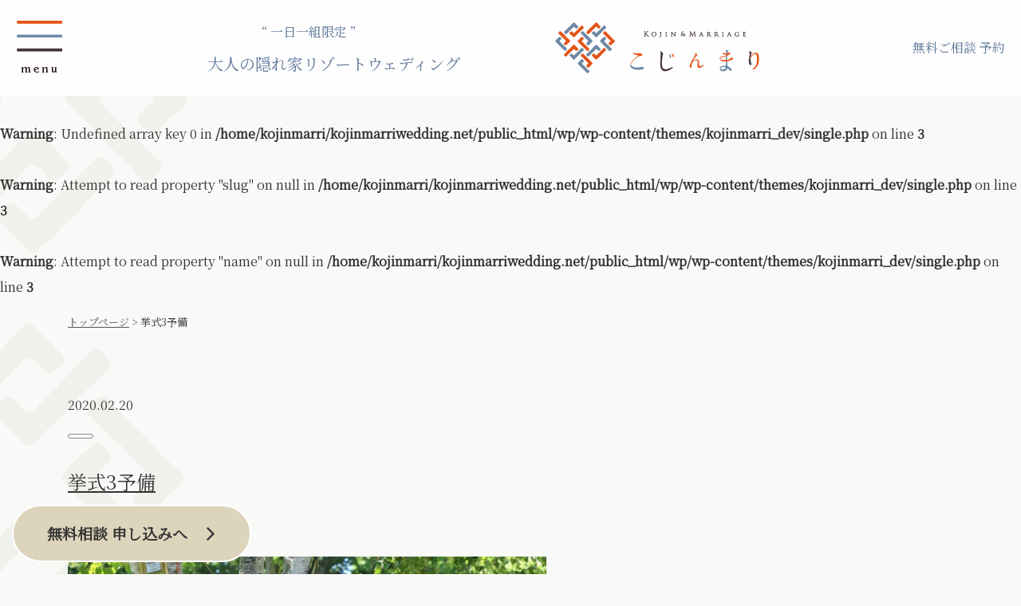

--- FILE ---
content_type: text/html; charset=UTF-8
request_url: https://www.kojinmarriwedding.net/venue/lakehouse_at_toyako/%E6%8C%99%E5%BC%8F3%E4%BA%88%E5%82%99/
body_size: 10968
content:
<!DOCTYPE HTML>
<html>
<head>
	<!-- Google Tag Manager -->
<script>(function(w,d,s,l,i){w[l]=w[l]||[];w[l].push({'gtm.start':new Date().getTime(),event:'gtm.js'});var f=d.getElementsByTagName(s)[0],j=d.createElement(s),dl=l!='dataLayer'?'&l='+l:'';j.async=true;j.src='https://www.googletagmanager.com/gtm.js?id='+i+dl;f.parentNode.insertBefore(j,f);})(window,document,'script','dataLayer','GTM-TKHGBLG');function gtag(){dataLayer.push(arguments);};gtag('config','UA-140313369-1', {'linker': {'domains': ['www.kojinmarriwedding.net', 'www.supportyou.jp'] }});</script>
<!-- End Google Tag Manager -->
	<!-- Google Tag Manager -->
<script>(function(w,d,s,l,i){w[l]=w[l]||[];w[l].push({'gtm.start':
new Date().getTime(),event:'gtm.js'});var f=d.getElementsByTagName(s)[0],
j=d.createElement(s),dl=l!='dataLayer'?'&l='+l:'';j.async=true;j.src=
'https://www.googletagmanager.com/gtm.js?id='+i+dl;f.parentNode.insertBefore(j,f);
})(window,document,'script','dataLayer','GTM-T5HMZ8W');</script>
<!-- End Google Tag Manager -->
<meta http-equiv="Content-Type" content="text/html; charset=utf-8" />
<meta name="viewport" content="width=device-width, initial-scale=1" />
<title>挙式3予備 | こじんまり: 沖縄・北海道・国内＆ハワイのリゾートウェディングウェディングこじんまり: 沖縄・北海道・国内＆ハワイのリゾートウェディングウェディング - 大人の隠れ家ウェディングをプロデュースするサービス</title>
<link rel="stylesheet" href="https://cdnjs.cloudflare.com/ajax/libs/Swiper/3.4.1/css/swiper.min.css">
<link rel="preconnect" href="https://fonts.gstatic.com">
<link href="https://fonts.googleapis.com/css2?family=Oranienbaum&display=swap" rel="stylesheet" media="print" onload="this.media='all'">
	<style>img:is([sizes="auto" i], [sizes^="auto," i]) { contain-intrinsic-size: 3000px 1500px }</style>
	
		<!-- All in One SEO 4.7.8 - aioseo.com -->
	<meta name="robots" content="max-image-preview:large" />
	<meta name="author" content="gokoti"/>
	<link rel="canonical" href="https://www.kojinmarriwedding.net/venue/lakehouse_at_toyako/%e6%8c%99%e5%bc%8f3%e4%ba%88%e5%82%99/" />
	<meta name="generator" content="All in One SEO (AIOSEO) 4.7.8" />
		<meta property="og:locale" content="ja_JP" />
		<meta property="og:site_name" content="こじんまり: 沖縄・北海道・国内＆ハワイのリゾートウェディングウェディング | 大人の隠れ家ウェディングをプロデュースするサービス" />
		<meta property="og:type" content="article" />
		<meta property="og:title" content="挙式3予備 | こじんまり: 沖縄・北海道・国内＆ハワイのリゾートウェディングウェディング" />
		<meta property="og:url" content="https://www.kojinmarriwedding.net/venue/lakehouse_at_toyako/%e6%8c%99%e5%bc%8f3%e4%ba%88%e5%82%99/" />
		<meta property="article:published_time" content="2020-02-20T06:21:22+00:00" />
		<meta property="article:modified_time" content="2020-02-20T06:21:22+00:00" />
		<meta name="twitter:card" content="summary" />
		<meta name="twitter:title" content="挙式3予備 | こじんまり: 沖縄・北海道・国内＆ハワイのリゾートウェディングウェディング" />
		<script type="application/ld+json" class="aioseo-schema">
			{"@context":"https:\/\/schema.org","@graph":[{"@type":"BreadcrumbList","@id":"https:\/\/www.kojinmarriwedding.net\/venue\/lakehouse_at_toyako\/%e6%8c%99%e5%bc%8f3%e4%ba%88%e5%82%99\/#breadcrumblist","itemListElement":[{"@type":"ListItem","@id":"https:\/\/www.kojinmarriwedding.net\/#listItem","position":1,"name":"\u5bb6","item":"https:\/\/www.kojinmarriwedding.net\/","nextItem":{"@type":"ListItem","@id":"https:\/\/www.kojinmarriwedding.net\/venue\/lakehouse_at_toyako\/%e6%8c%99%e5%bc%8f3%e4%ba%88%e5%82%99\/#listItem","name":"\u6319\u5f0f3\u4e88\u5099"}},{"@type":"ListItem","@id":"https:\/\/www.kojinmarriwedding.net\/venue\/lakehouse_at_toyako\/%e6%8c%99%e5%bc%8f3%e4%ba%88%e5%82%99\/#listItem","position":2,"name":"\u6319\u5f0f3\u4e88\u5099","previousItem":{"@type":"ListItem","@id":"https:\/\/www.kojinmarriwedding.net\/#listItem","name":"\u5bb6"}}]},{"@type":"ItemPage","@id":"https:\/\/www.kojinmarriwedding.net\/venue\/lakehouse_at_toyako\/%e6%8c%99%e5%bc%8f3%e4%ba%88%e5%82%99\/#itempage","url":"https:\/\/www.kojinmarriwedding.net\/venue\/lakehouse_at_toyako\/%e6%8c%99%e5%bc%8f3%e4%ba%88%e5%82%99\/","name":"\u6319\u5f0f3\u4e88\u5099 | \u3053\u3058\u3093\u307e\u308a: \u6c96\u7e04\u30fb\u5317\u6d77\u9053\u30fb\u56fd\u5185\uff06\u30cf\u30ef\u30a4\u306e\u30ea\u30be\u30fc\u30c8\u30a6\u30a7\u30c7\u30a3\u30f3\u30b0\u30a6\u30a7\u30c7\u30a3\u30f3\u30b0","inLanguage":"ja","isPartOf":{"@id":"https:\/\/www.kojinmarriwedding.net\/#website"},"breadcrumb":{"@id":"https:\/\/www.kojinmarriwedding.net\/venue\/lakehouse_at_toyako\/%e6%8c%99%e5%bc%8f3%e4%ba%88%e5%82%99\/#breadcrumblist"},"author":{"@id":"https:\/\/www.kojinmarriwedding.net\/author\/user-master\/#author"},"creator":{"@id":"https:\/\/www.kojinmarriwedding.net\/author\/user-master\/#author"},"datePublished":"2020-02-20T15:21:22+09:00","dateModified":"2020-02-20T15:21:22+09:00"},{"@type":"Organization","@id":"https:\/\/www.kojinmarriwedding.net\/#organization","name":"\u3053\u3058\u3093\u307e\u308a: \u6c96\u7e04\u30fb\u5317\u6d77\u9053\u30fb\u56fd\u5185\uff06\u30cf\u30ef\u30a4\u306e\u30ea\u30be\u30fc\u30c8\u30a6\u30a7\u30c7\u30a3\u30f3\u30b0\u30a6\u30a7\u30c7\u30a3\u30f3\u30b0","description":"\u5927\u4eba\u306e\u96a0\u308c\u5bb6\u30a6\u30a7\u30c7\u30a3\u30f3\u30b0\u3092\u30d7\u30ed\u30c7\u30e5\u30fc\u30b9\u3059\u308b\u30b5\u30fc\u30d3\u30b9","url":"https:\/\/www.kojinmarriwedding.net\/"},{"@type":"Person","@id":"https:\/\/www.kojinmarriwedding.net\/author\/user-master\/#author","url":"https:\/\/www.kojinmarriwedding.net\/author\/user-master\/","name":"gokoti","image":{"@type":"ImageObject","@id":"https:\/\/www.kojinmarriwedding.net\/venue\/lakehouse_at_toyako\/%e6%8c%99%e5%bc%8f3%e4%ba%88%e5%82%99\/#authorImage","url":"https:\/\/secure.gravatar.com\/avatar\/7dacfcfedcfbbccc145733e212790c88?s=96&d=mm&r=g","width":96,"height":96,"caption":"gokoti"}},{"@type":"WebSite","@id":"https:\/\/www.kojinmarriwedding.net\/#website","url":"https:\/\/www.kojinmarriwedding.net\/","name":"\u3053\u3058\u3093\u307e\u308a: \u6c96\u7e04\u30fb\u5317\u6d77\u9053\u30fb\u56fd\u5185\uff06\u30cf\u30ef\u30a4\u306e\u30ea\u30be\u30fc\u30c8\u30a6\u30a7\u30c7\u30a3\u30f3\u30b0\u30a6\u30a7\u30c7\u30a3\u30f3\u30b0","description":"\u5927\u4eba\u306e\u96a0\u308c\u5bb6\u30a6\u30a7\u30c7\u30a3\u30f3\u30b0\u3092\u30d7\u30ed\u30c7\u30e5\u30fc\u30b9\u3059\u308b\u30b5\u30fc\u30d3\u30b9","inLanguage":"ja","publisher":{"@id":"https:\/\/www.kojinmarriwedding.net\/#organization"}}]}
		</script>
		<!-- All in One SEO -->

<link rel='dns-prefetch' href='//ajax.googleapis.com' />
<link rel='dns-prefetch' href='//cdnjs.cloudflare.com' />
<link rel='dns-prefetch' href='//www.googletagmanager.com' />
<link rel='stylesheet' id='wp-block-library-css' href='https://www.kojinmarriwedding.net/wp/wp-includes/css/dist/block-library/style.min.css' type='text/css' media='all' />
<style id='classic-theme-styles-inline-css' type='text/css'>
/*! This file is auto-generated */
.wp-block-button__link{color:#fff;background-color:#32373c;border-radius:9999px;box-shadow:none;text-decoration:none;padding:calc(.667em + 2px) calc(1.333em + 2px);font-size:1.125em}.wp-block-file__button{background:#32373c;color:#fff;text-decoration:none}
</style>
<style id='global-styles-inline-css' type='text/css'>
:root{--wp--preset--aspect-ratio--square: 1;--wp--preset--aspect-ratio--4-3: 4/3;--wp--preset--aspect-ratio--3-4: 3/4;--wp--preset--aspect-ratio--3-2: 3/2;--wp--preset--aspect-ratio--2-3: 2/3;--wp--preset--aspect-ratio--16-9: 16/9;--wp--preset--aspect-ratio--9-16: 9/16;--wp--preset--color--black: #000000;--wp--preset--color--cyan-bluish-gray: #abb8c3;--wp--preset--color--white: #ffffff;--wp--preset--color--pale-pink: #f78da7;--wp--preset--color--vivid-red: #cf2e2e;--wp--preset--color--luminous-vivid-orange: #ff6900;--wp--preset--color--luminous-vivid-amber: #fcb900;--wp--preset--color--light-green-cyan: #7bdcb5;--wp--preset--color--vivid-green-cyan: #00d084;--wp--preset--color--pale-cyan-blue: #8ed1fc;--wp--preset--color--vivid-cyan-blue: #0693e3;--wp--preset--color--vivid-purple: #9b51e0;--wp--preset--gradient--vivid-cyan-blue-to-vivid-purple: linear-gradient(135deg,rgba(6,147,227,1) 0%,rgb(155,81,224) 100%);--wp--preset--gradient--light-green-cyan-to-vivid-green-cyan: linear-gradient(135deg,rgb(122,220,180) 0%,rgb(0,208,130) 100%);--wp--preset--gradient--luminous-vivid-amber-to-luminous-vivid-orange: linear-gradient(135deg,rgba(252,185,0,1) 0%,rgba(255,105,0,1) 100%);--wp--preset--gradient--luminous-vivid-orange-to-vivid-red: linear-gradient(135deg,rgba(255,105,0,1) 0%,rgb(207,46,46) 100%);--wp--preset--gradient--very-light-gray-to-cyan-bluish-gray: linear-gradient(135deg,rgb(238,238,238) 0%,rgb(169,184,195) 100%);--wp--preset--gradient--cool-to-warm-spectrum: linear-gradient(135deg,rgb(74,234,220) 0%,rgb(151,120,209) 20%,rgb(207,42,186) 40%,rgb(238,44,130) 60%,rgb(251,105,98) 80%,rgb(254,248,76) 100%);--wp--preset--gradient--blush-light-purple: linear-gradient(135deg,rgb(255,206,236) 0%,rgb(152,150,240) 100%);--wp--preset--gradient--blush-bordeaux: linear-gradient(135deg,rgb(254,205,165) 0%,rgb(254,45,45) 50%,rgb(107,0,62) 100%);--wp--preset--gradient--luminous-dusk: linear-gradient(135deg,rgb(255,203,112) 0%,rgb(199,81,192) 50%,rgb(65,88,208) 100%);--wp--preset--gradient--pale-ocean: linear-gradient(135deg,rgb(255,245,203) 0%,rgb(182,227,212) 50%,rgb(51,167,181) 100%);--wp--preset--gradient--electric-grass: linear-gradient(135deg,rgb(202,248,128) 0%,rgb(113,206,126) 100%);--wp--preset--gradient--midnight: linear-gradient(135deg,rgb(2,3,129) 0%,rgb(40,116,252) 100%);--wp--preset--font-size--small: 13px;--wp--preset--font-size--medium: 20px;--wp--preset--font-size--large: 36px;--wp--preset--font-size--x-large: 42px;--wp--preset--spacing--20: 0.44rem;--wp--preset--spacing--30: 0.67rem;--wp--preset--spacing--40: 1rem;--wp--preset--spacing--50: 1.5rem;--wp--preset--spacing--60: 2.25rem;--wp--preset--spacing--70: 3.38rem;--wp--preset--spacing--80: 5.06rem;--wp--preset--shadow--natural: 6px 6px 9px rgba(0, 0, 0, 0.2);--wp--preset--shadow--deep: 12px 12px 50px rgba(0, 0, 0, 0.4);--wp--preset--shadow--sharp: 6px 6px 0px rgba(0, 0, 0, 0.2);--wp--preset--shadow--outlined: 6px 6px 0px -3px rgba(255, 255, 255, 1), 6px 6px rgba(0, 0, 0, 1);--wp--preset--shadow--crisp: 6px 6px 0px rgba(0, 0, 0, 1);}:where(.is-layout-flex){gap: 0.5em;}:where(.is-layout-grid){gap: 0.5em;}body .is-layout-flex{display: flex;}.is-layout-flex{flex-wrap: wrap;align-items: center;}.is-layout-flex > :is(*, div){margin: 0;}body .is-layout-grid{display: grid;}.is-layout-grid > :is(*, div){margin: 0;}:where(.wp-block-columns.is-layout-flex){gap: 2em;}:where(.wp-block-columns.is-layout-grid){gap: 2em;}:where(.wp-block-post-template.is-layout-flex){gap: 1.25em;}:where(.wp-block-post-template.is-layout-grid){gap: 1.25em;}.has-black-color{color: var(--wp--preset--color--black) !important;}.has-cyan-bluish-gray-color{color: var(--wp--preset--color--cyan-bluish-gray) !important;}.has-white-color{color: var(--wp--preset--color--white) !important;}.has-pale-pink-color{color: var(--wp--preset--color--pale-pink) !important;}.has-vivid-red-color{color: var(--wp--preset--color--vivid-red) !important;}.has-luminous-vivid-orange-color{color: var(--wp--preset--color--luminous-vivid-orange) !important;}.has-luminous-vivid-amber-color{color: var(--wp--preset--color--luminous-vivid-amber) !important;}.has-light-green-cyan-color{color: var(--wp--preset--color--light-green-cyan) !important;}.has-vivid-green-cyan-color{color: var(--wp--preset--color--vivid-green-cyan) !important;}.has-pale-cyan-blue-color{color: var(--wp--preset--color--pale-cyan-blue) !important;}.has-vivid-cyan-blue-color{color: var(--wp--preset--color--vivid-cyan-blue) !important;}.has-vivid-purple-color{color: var(--wp--preset--color--vivid-purple) !important;}.has-black-background-color{background-color: var(--wp--preset--color--black) !important;}.has-cyan-bluish-gray-background-color{background-color: var(--wp--preset--color--cyan-bluish-gray) !important;}.has-white-background-color{background-color: var(--wp--preset--color--white) !important;}.has-pale-pink-background-color{background-color: var(--wp--preset--color--pale-pink) !important;}.has-vivid-red-background-color{background-color: var(--wp--preset--color--vivid-red) !important;}.has-luminous-vivid-orange-background-color{background-color: var(--wp--preset--color--luminous-vivid-orange) !important;}.has-luminous-vivid-amber-background-color{background-color: var(--wp--preset--color--luminous-vivid-amber) !important;}.has-light-green-cyan-background-color{background-color: var(--wp--preset--color--light-green-cyan) !important;}.has-vivid-green-cyan-background-color{background-color: var(--wp--preset--color--vivid-green-cyan) !important;}.has-pale-cyan-blue-background-color{background-color: var(--wp--preset--color--pale-cyan-blue) !important;}.has-vivid-cyan-blue-background-color{background-color: var(--wp--preset--color--vivid-cyan-blue) !important;}.has-vivid-purple-background-color{background-color: var(--wp--preset--color--vivid-purple) !important;}.has-black-border-color{border-color: var(--wp--preset--color--black) !important;}.has-cyan-bluish-gray-border-color{border-color: var(--wp--preset--color--cyan-bluish-gray) !important;}.has-white-border-color{border-color: var(--wp--preset--color--white) !important;}.has-pale-pink-border-color{border-color: var(--wp--preset--color--pale-pink) !important;}.has-vivid-red-border-color{border-color: var(--wp--preset--color--vivid-red) !important;}.has-luminous-vivid-orange-border-color{border-color: var(--wp--preset--color--luminous-vivid-orange) !important;}.has-luminous-vivid-amber-border-color{border-color: var(--wp--preset--color--luminous-vivid-amber) !important;}.has-light-green-cyan-border-color{border-color: var(--wp--preset--color--light-green-cyan) !important;}.has-vivid-green-cyan-border-color{border-color: var(--wp--preset--color--vivid-green-cyan) !important;}.has-pale-cyan-blue-border-color{border-color: var(--wp--preset--color--pale-cyan-blue) !important;}.has-vivid-cyan-blue-border-color{border-color: var(--wp--preset--color--vivid-cyan-blue) !important;}.has-vivid-purple-border-color{border-color: var(--wp--preset--color--vivid-purple) !important;}.has-vivid-cyan-blue-to-vivid-purple-gradient-background{background: var(--wp--preset--gradient--vivid-cyan-blue-to-vivid-purple) !important;}.has-light-green-cyan-to-vivid-green-cyan-gradient-background{background: var(--wp--preset--gradient--light-green-cyan-to-vivid-green-cyan) !important;}.has-luminous-vivid-amber-to-luminous-vivid-orange-gradient-background{background: var(--wp--preset--gradient--luminous-vivid-amber-to-luminous-vivid-orange) !important;}.has-luminous-vivid-orange-to-vivid-red-gradient-background{background: var(--wp--preset--gradient--luminous-vivid-orange-to-vivid-red) !important;}.has-very-light-gray-to-cyan-bluish-gray-gradient-background{background: var(--wp--preset--gradient--very-light-gray-to-cyan-bluish-gray) !important;}.has-cool-to-warm-spectrum-gradient-background{background: var(--wp--preset--gradient--cool-to-warm-spectrum) !important;}.has-blush-light-purple-gradient-background{background: var(--wp--preset--gradient--blush-light-purple) !important;}.has-blush-bordeaux-gradient-background{background: var(--wp--preset--gradient--blush-bordeaux) !important;}.has-luminous-dusk-gradient-background{background: var(--wp--preset--gradient--luminous-dusk) !important;}.has-pale-ocean-gradient-background{background: var(--wp--preset--gradient--pale-ocean) !important;}.has-electric-grass-gradient-background{background: var(--wp--preset--gradient--electric-grass) !important;}.has-midnight-gradient-background{background: var(--wp--preset--gradient--midnight) !important;}.has-small-font-size{font-size: var(--wp--preset--font-size--small) !important;}.has-medium-font-size{font-size: var(--wp--preset--font-size--medium) !important;}.has-large-font-size{font-size: var(--wp--preset--font-size--large) !important;}.has-x-large-font-size{font-size: var(--wp--preset--font-size--x-large) !important;}
:where(.wp-block-post-template.is-layout-flex){gap: 1.25em;}:where(.wp-block-post-template.is-layout-grid){gap: 1.25em;}
:where(.wp-block-columns.is-layout-flex){gap: 2em;}:where(.wp-block-columns.is-layout-grid){gap: 2em;}
:root :where(.wp-block-pullquote){font-size: 1.5em;line-height: 1.6;}
</style>
<link rel='stylesheet' id='popb_admin_top_menu_styles_csm-css' href='https://www.kojinmarriwedding.net/wp/wp-content/plugins/page-builder-add/styles/admin-csm-menu-styles.css' type='text/css' media='all' />
<link rel='stylesheet' id='common-css-css' href='https://www.kojinmarriwedding.net/wp/wp-content/themes/kojinmarri_dev/css/common.css?ver=1.2.0.6' type='text/css' media='' />
<link rel='stylesheet' id='page-css-css' href='https://www.kojinmarriwedding.net/wp/wp-content/themes/kojinmarri_dev/css/page.css?ver=1.2.0.5' type='text/css' media='' />
<link rel='stylesheet' id='home-css-css' href='https://www.kojinmarriwedding.net/wp/wp-content/themes/kojinmarri_dev/css/home.css?ver=1.2.1.3' type='text/css' media='' />
<link rel='stylesheet' id='venue-css-css' href='https://www.kojinmarriwedding.net/wp/wp-content/themes/kojinmarri_dev/css/venue.css?ver=1.2.0.6' type='text/css' media='' />
<link rel='stylesheet' id='venues-css-css' href='https://www.kojinmarriwedding.net/wp/wp-content/themes/kojinmarri_dev/css/venues.css?ver=1.2.0.4' type='text/css' media='' />
<link rel='stylesheet' id='concept-css-css' href='https://www.kojinmarriwedding.net/wp/wp-content/themes/kojinmarri_dev/css/concept.css?ver=1.2.0.3' type='text/css' media='' />
<link rel='stylesheet' id='process-css-css' href='https://www.kojinmarriwedding.net/wp/wp-content/themes/kojinmarri_dev/css/process.css?ver=1.2.0.2' type='text/css' media='' />
<link rel='stylesheet' id='company-css-css' href='https://www.kojinmarriwedding.net/wp/wp-content/themes/kojinmarri_dev/css/company.css?ver=1.2.0.2' type='text/css' media='' />
<link rel='stylesheet' id='news-css-css' href='https://www.kojinmarriwedding.net/wp/wp-content/themes/kojinmarri_dev/css/news.css?ver=1.2.0.2' type='text/css' media='' />
<link rel='stylesheet' id='plan-css-css' href='https://www.kojinmarriwedding.net/wp/wp-content/themes/kojinmarri_dev/css/plan.css?ver=1.2.0.5' type='text/css' media='' />
<link rel='stylesheet' id='style-css-css' href='https://www.kojinmarriwedding.net/wp/wp-content/themes/kojinmarri_dev/style.css?ver=1.2.0.2' type='text/css' media='' />
<script type="text/javascript" src="https://ajax.googleapis.com/ajax/libs/jquery/3.3.1/jquery.min.js" id="jquery-js"></script>
<script type="text/javascript" src="https://www.kojinmarriwedding.net/wp/wp-content/themes/kojinmarri_dev/js/common.js?ver=1.002" id="kojinmarri-common-js-js"></script>
<script type="text/javascript" src="https://www.kojinmarriwedding.net/wp/wp-content/themes/kojinmarri_dev/js/jquery.bgswitcher.js?ver=0.4.3" id="bgswitcher-js-js"></script>
<script type="text/javascript" src="https://cdnjs.cloudflare.com/ajax/libs/Swiper/3.4.1/js/swiper.min.js?ver=3.4.1" id="swiper-js-js"></script>

<!-- Site Kit によって追加された Google タグ（gtag.js）スニペット -->

<!-- Google アナリティクス スニペット (Site Kit が追加) -->
<script type="text/javascript" src="https://www.googletagmanager.com/gtag/js?id=GT-KT543MR" id="google_gtagjs-js" async></script>
<script type="text/javascript" id="google_gtagjs-js-after">
/* <![CDATA[ */
window.dataLayer = window.dataLayer || [];function gtag(){dataLayer.push(arguments);}
gtag("set","linker",{"domains":["www.kojinmarriwedding.net"]});
gtag("js", new Date());
gtag("set", "developer_id.dZTNiMT", true);
gtag("config", "GT-KT543MR");
 window._googlesitekit = window._googlesitekit || {}; window._googlesitekit.throttledEvents = []; window._googlesitekit.gtagEvent = (name, data) => { var key = JSON.stringify( { name, data } ); if ( !! window._googlesitekit.throttledEvents[ key ] ) { return; } window._googlesitekit.throttledEvents[ key ] = true; setTimeout( () => { delete window._googlesitekit.throttledEvents[ key ]; }, 5 ); gtag( "event", name, { ...data, event_source: "site-kit" } ); } 
/* ]]> */
</script>

<!-- Site Kit によって追加された終了 Google タグ（gtag.js）スニペット -->
<link rel="EditURI" type="application/rsd+xml" title="RSD" href="https://www.kojinmarriwedding.net/wp/xmlrpc.php?rsd" />
<link rel='shortlink' href='https://www.kojinmarriwedding.net/?p=1534' />
<meta name="generator" content="Site Kit by Google 1.145.0" /><link rel="apple-touch-icon" sizes="180x180" href="/wp/wp-content/uploads/fbrfg/apple-touch-icon.png">
<link rel="icon" type="image/png" sizes="32x32" href="/wp/wp-content/uploads/fbrfg/favicon-32x32.png">
<link rel="icon" type="image/png" sizes="16x16" href="/wp/wp-content/uploads/fbrfg/favicon-16x16.png">
<link rel="manifest" href="/wp/wp-content/uploads/fbrfg/site.webmanifest">
<link rel="mask-icon" href="/wp/wp-content/uploads/fbrfg/safari-pinned-tab.svg" color="#5bbad5">
<link rel="shortcut icon" href="/wp/wp-content/uploads/fbrfg/favicon.ico">
<meta name="msapplication-TileColor" content="#da532c">
<meta name="msapplication-config" content="/wp/wp-content/uploads/fbrfg/browserconfig.xml">
<meta name="theme-color" content="#ffffff"><meta name="generator" content="Elementor 3.27.2; features: additional_custom_breakpoints; settings: css_print_method-external, google_font-enabled, font_display-auto">

<!-- Meta Pixel Code -->
<script type='text/javascript'>
!function(f,b,e,v,n,t,s){if(f.fbq)return;n=f.fbq=function(){n.callMethod?
n.callMethod.apply(n,arguments):n.queue.push(arguments)};if(!f._fbq)f._fbq=n;
n.push=n;n.loaded=!0;n.version='2.0';n.queue=[];t=b.createElement(e);t.async=!0;
t.src=v;s=b.getElementsByTagName(e)[0];s.parentNode.insertBefore(t,s)}(window,
document,'script','https://connect.facebook.net/en_US/fbevents.js?v=next');
</script>
<!-- End Meta Pixel Code -->

      <script type='text/javascript'>
        var url = window.location.origin + '?ob=open-bridge';
        fbq('set', 'openbridge', '2115446158564281', url);
      </script>
    <script type='text/javascript'>fbq('init', '2115446158564281', {}, {
    "agent": "wordpress-6.7.4-4.0.1"
})</script><script type='text/javascript'>
    fbq('track', 'PageView', []);
  </script>
<!-- Meta Pixel Code -->
<noscript>
<img height="1" width="1" style="display:none" alt="fbpx"
src="https://www.facebook.com/tr?id=2115446158564281&ev=PageView&noscript=1" />
</noscript>
<!-- End Meta Pixel Code -->
			<style>
				.e-con.e-parent:nth-of-type(n+4):not(.e-lazyloaded):not(.e-no-lazyload),
				.e-con.e-parent:nth-of-type(n+4):not(.e-lazyloaded):not(.e-no-lazyload) * {
					background-image: none !important;
				}
				@media screen and (max-height: 1024px) {
					.e-con.e-parent:nth-of-type(n+3):not(.e-lazyloaded):not(.e-no-lazyload),
					.e-con.e-parent:nth-of-type(n+3):not(.e-lazyloaded):not(.e-no-lazyload) * {
						background-image: none !important;
					}
				}
				@media screen and (max-height: 640px) {
					.e-con.e-parent:nth-of-type(n+2):not(.e-lazyloaded):not(.e-no-lazyload),
					.e-con.e-parent:nth-of-type(n+2):not(.e-lazyloaded):not(.e-no-lazyload) * {
						background-image: none !important;
					}
				}
			</style>
			
<!-- Google タグ マネージャー スニペット (Site Kit が追加) -->
<script type="text/javascript">
/* <![CDATA[ */

			( function( w, d, s, l, i ) {
				w[l] = w[l] || [];
				w[l].push( {'gtm.start': new Date().getTime(), event: 'gtm.js'} );
				var f = d.getElementsByTagName( s )[0],
					j = d.createElement( s ), dl = l != 'dataLayer' ? '&l=' + l : '';
				j.async = true;
				j.src = 'https://www.googletagmanager.com/gtm.js?id=' + i + dl;
				f.parentNode.insertBefore( j, f );
			} )( window, document, 'script', 'dataLayer', 'GTM-NRV32TPJ' );
			
/* ]]> */
</script>

<!-- (ここまで) Google タグ マネージャー スニペット (Site Kit が追加) -->
<link rel="icon" href="https://www.kojinmarriwedding.net/wp/wp-content/uploads/favicon.ico" sizes="32x32" />
<link rel="icon" href="https://www.kojinmarriwedding.net/wp/wp-content/uploads/favicon.ico" sizes="192x192" />
<link rel="apple-touch-icon" href="https://www.kojinmarriwedding.net/wp/wp-content/uploads/favicon.ico" />
<meta name="msapplication-TileImage" content="https://www.kojinmarriwedding.net/wp/wp-content/uploads/favicon.ico" />

<meta property="og:title" content="挙式3予備 | こじんまり: 沖縄・北海道・国内＆ハワイのリゾートウェディングウェディングこじんまり: 沖縄・北海道・国内＆ハワイのリゾートウェディングウェディング - 大人の隠れ家ウェディングをプロデュースするサービス">
<meta property="og:site_name" content="こじんまりウェディング KOJINMARRI WEDDING">
<meta property="og:image"
   content="https://www.kojinmarriwedding.net/wp/wp-content/uploads/kojin_logo-scaled.jpg">
	<meta name="facebook-domain-verification" content="a41cct82m1si2r9tzzhprsl6m5eur0" />
	<!-- Facebook Pixel Code -->
<script>
!function(f,b,e,v,n,t,s)
{if(f.fbq)return;n=f.fbq=function(){n.callMethod?
n.callMethod.apply(n,arguments):n.queue.push(arguments)};
if(!f._fbq)f._fbq=n;n.push=n;n.loaded=!0;n.version='2.0';
n.queue=[];t=b.createElement(e);t.async=!0;
t.src=v;s=b.getElementsByTagName(e)[0];
s.parentNode.insertBefore(t,s)}(window, document,'script',
'https://connect.facebook.net/en_US/fbevents.js');
fbq('init', '3196191963762586');
fbq('track', 'PageView');
</script>
<noscript><img height="1" width="1" style="display:none"
src="https://www.facebook.com/tr?id=3196191963762586&ev=PageView&noscript=1"
/></noscript>
<!-- End Facebook Pixel Code -->
</head>
<body class="attachment attachment-template-default single single-attachment postid-1534 attachmentid-1534 attachment-jpeg elementor-default elementor-kit-2173">
	<!-- Google Tag Manager (noscript) -->
<noscript><iframe src="https://www.googletagmanager.com/ns.html?id=GTM-TKHGBLG"
height="0" width="0" style="display:none;visibility:hidden"></iframe></noscript>
<!-- End Google Tag Manager (noscript) -->
	<!-- Google Tag Manager (noscript) -->
<noscript><iframe src='https://www.googletagmanager.com/ns.html?id=GTM-T5HMZ8W'
height='0' width='0' style='display:none;visibility:hidden'></iframe></noscript>
<!-- End Google Tag Manager (noscript) -->
<div class="inner">
<header id="header">
	<div class="header-container">
	<nav id="global_navi">
		<div><img src="https://www.kojinmarriwedding.net/wp/wp-content/themes/kojinmarri_dev/images/common/navi.png" alt="メニュー"/></div>
		<ul>
			<li id="menu-item-280" class="menu-item menu-item-type-post_type menu-item-object-page menu-item-280"><a href="https://www.kojinmarriwedding.net/concept/">CONCEPT</a></li>
<li id="menu-item-279" class="menu-item menu-item-type-post_type menu-item-object-page menu-item-279"><a href="https://www.kojinmarriwedding.net/process/">当日までの流れ</a></li>
<li id="menu-item-2138" class="menu-item menu-item-type-post_type menu-item-object-post menu-item-2138"><a href="https://www.kojinmarriwedding.net/planner/">プランナー紹介</a></li>
<li id="menu-item-1787" class="menu-item menu-item-type-custom menu-item-object-custom menu-item-has-children menu-item-1787"><a href="#">ロケーション例 の一覧</a>
<ul class="sub-menu">
	<li id="menu-item-1788" class="menu-item menu-item-type-taxonomy menu-item-object-venues menu-item-has-children menu-item-1788"><a href="https://www.kojinmarriwedding.net/venues/domestic/">国内リゾート</a>
	<ul class="sub-menu">
		<li id="menu-item-1789" class="menu-item menu-item-type-taxonomy menu-item-object-venues menu-item-1789"><a href="https://www.kojinmarriwedding.net/venues/okinawa/">沖縄リゾート</a></li>
		<li id="menu-item-1790" class="menu-item menu-item-type-taxonomy menu-item-object-venues menu-item-1790"><a href="https://www.kojinmarriwedding.net/venues/hokkaido/">北海道リゾート</a></li>
		<li id="menu-item-1868" class="menu-item menu-item-type-taxonomy menu-item-object-venues menu-item-1868"><a href="https://www.kojinmarriwedding.net/venues/kamakura-shonan/">鎌倉・湘南リゾート</a></li>
		<li id="menu-item-1791" class="menu-item menu-item-type-taxonomy menu-item-object-venues menu-item-1791"><a href="https://www.kojinmarriwedding.net/venues/urban/">アーバンリゾート</a></li>
		<li id="menu-item-1792" class="menu-item menu-item-type-taxonomy menu-item-object-venues menu-item-1792"><a href="https://www.kojinmarriwedding.net/venues/wa/">和のリゾート</a></li>
	</ul>
</li>
	<li id="menu-item-1793" class="menu-item menu-item-type-taxonomy menu-item-object-venues menu-item-has-children menu-item-1793"><a href="https://www.kojinmarriwedding.net/venues/oversea/">海外リゾート</a>
	<ul class="sub-menu">
		<li id="menu-item-1794" class="menu-item menu-item-type-taxonomy menu-item-object-venues menu-item-1794"><a href="https://www.kojinmarriwedding.net/venues/hawaii/">ハワイ</a></li>
		<li id="menu-item-1795" class="menu-item menu-item-type-taxonomy menu-item-object-venues menu-item-1795"><a href="https://www.kojinmarriwedding.net/venues/oversea-more/">その他のリゾート</a></li>
	</ul>
</li>
</ul>
</li>
<li id="menu-item-404" class="menu-item menu-item-type-taxonomy menu-item-object-plans menu-item-404"><a href="https://www.kojinmarriwedding.net/plans/plans/">プランニング アイディア例</a></li>
<li id="menu-item-281" class="menu-item menu-item-type-post_type menu-item-object-page menu-item-281"><a href="https://www.kojinmarriwedding.net/company/">会社概要</a></li>
<li id="menu-item-2323" class="menu-item menu-item-type-post_type menu-item-object-page menu-item-2323"><a href="https://www.kojinmarriwedding.net/contact/">お問い合わせ</a></li>
<li id="menu-item-2322" class="menu-item menu-item-type-post_type menu-item-object-page menu-item-2322"><a href="https://www.kojinmarriwedding.net/moushikomi/">ご相談／お申込み</a></li>
			<span>×</span>
		</ul>
	</nav>
	<div id="head_catch">“ 一日一組限定 ”<br>大人の隠れ家リゾートウェディング</div>
	<h1 id="head_logo">
		<a href="https://www.kojinmarriwedding.net/">
			<picture>
				<source srcset="https://www.kojinmarriwedding.net/wp/wp-content/themes/kojinmarri_dev/images/common/logo.png" media="(min-width: 768px)">
				<source srcset="https://www.kojinmarriwedding.net/wp/wp-content/themes/kojinmarri_dev/images/common/sp-logo-title.png">
				<img src="https://www.kojinmarriwedding.net/wp/wp-content/themes/kojinmarri_dev/images/common/logo.png" alt="沖縄・北海道・鎌倉葉山・国内リゾートウェディングの相談・予約なら | こじんまり-KOJINMARRI-ウェディング">
			</picture>
		</a>
	</h1>
	<nav id="head_navi">
		<a href="https://www.kojinmarriwedding.net/moushikomi">
			<img src="https://www.kojinmarriwedding.net/wp/wp-content/themes/kojinmarri_dev/images/common/logo-heart.png" alt="ハートのロゴ">
			<span>無料ご相談 予約</span>
		</a>
	</nav>
	</div>




</header>
<article id="contents" class="logobg">	<br />
<b>Warning</b>:  Undefined array key 0 in <b>/home/kojinmarri/kojinmarriwedding.net/public_html/wp/wp-content/themes/kojinmarri_dev/single.php</b> on line <b>3</b><br />
<br />
<b>Warning</b>:  Attempt to read property "slug" on null in <b>/home/kojinmarri/kojinmarriwedding.net/public_html/wp/wp-content/themes/kojinmarri_dev/single.php</b> on line <b>3</b><br />
<br />
<b>Warning</b>:  Attempt to read property "name" on null in <b>/home/kojinmarri/kojinmarriwedding.net/public_html/wp/wp-content/themes/kojinmarri_dev/single.php</b> on line <b>3</b><br />
	<div id="breadcrumb" class="container"><!-- Breadcrumb NavXT 7.4.1 -->
<span property="itemListElement" typeof="ListItem"><a property="item" typeof="WebPage" title="Go to こじんまり: 沖縄・北海道・国内＆ハワイのリゾートウェディングウェディング." href="https://www.kojinmarriwedding.net" class="home"><span property="name">トップページ</span></a><meta property="position" content="1"></span> &gt; <span class="post post-attachment current-item">挙式3予備</span></div>	
	<div id="content" class="container">
		<header class="news_header">
						<div class="post_data">
				<div class="post_date">2020.02.20</div>
				<div class="post_category"></div>
				<h2 class="post_title">挙式3予備</h2>
				<p></p>
			</div>
		</header>
		<article class="post_content">
			<p class="attachment"><a href='https://www.kojinmarriwedding.net/wp/wp-content/uploads/挙式3予備.jpg'><img fetchpriority="high" decoding="async" width="600" height="450" src="https://www.kojinmarriwedding.net/wp/wp-content/uploads/挙式3予備-600x450.jpg" class="attachment-medium size-medium" alt="" srcset="https://www.kojinmarriwedding.net/wp/wp-content/uploads/挙式3予備-600x450.jpg 600w, https://www.kojinmarriwedding.net/wp/wp-content/uploads/挙式3予備-250x188.jpg 250w, https://www.kojinmarriwedding.net/wp/wp-content/uploads/挙式3予備-768x576.jpg 768w, https://www.kojinmarriwedding.net/wp/wp-content/uploads/挙式3予備.jpg 800w" sizes="(max-width: 600px) 100vw, 600px" /></a></p>
		</article>
		<footer class="news_footer">
			<h2 class="archive_title">おすすめ記事</h2>
			<p class="archive_btn"><a href="https://www.kojinmarriwedding.net/">View All</a></p>
									<div class="news_list">
							<a href="https://www.kojinmarriwedding.net/column_yosan_250305/">
				<dl>
					<dt class="date">2025.03.05</dt>
					<dd class="pic"><img width="387" height="216" src="https://www.kojinmarriwedding.net/wp/wp-content/uploads/kaigai-1.jpg" class="attachment-post-thumbnail size-post-thumbnail wp-post-image" alt="" decoding="async" srcset="https://www.kojinmarriwedding.net/wp/wp-content/uploads/kaigai-1.jpg 387w, https://www.kojinmarriwedding.net/wp/wp-content/uploads/kaigai-1-250x140.jpg 250w" sizes="(max-width: 387px) 100vw, 387px" /></dd>
					<dd class="category"><span>Column</span></dd>
					<dd class="title">意識しないと後で “禍根” をのこす、リゾートウェディングの「見えない費用とは？」</dd>
					<dd class="text">私たちがなぜ積極的に海外ウェディングをおすすめしなくなったのか？　おふたりが思っているよりずっと重たい「見えない費用」。 &nbsp; リゾートウェディングをご紹介するときに私たちが必ずご説明するのが「見えない費用」です [&hellip;]</dd>
				</dl>
				</a>
							<a href="https://www.kojinmarriwedding.net/column_hokkaido_230421/">
				<dl>
					<dt class="date">2023.04.21</dt>
					<dd class="pic"><img width="680" height="460" src="https://www.kojinmarriwedding.net/wp/wp-content/uploads/6E06A2DA-D73A-4B92-B300-31DF21EE9642-680x460.jpg" class="attachment-post-thumbnail size-post-thumbnail wp-post-image" alt="" decoding="async" srcset="https://www.kojinmarriwedding.net/wp/wp-content/uploads/6E06A2DA-D73A-4B92-B300-31DF21EE9642-680x460.jpg 680w, https://www.kojinmarriwedding.net/wp/wp-content/uploads/6E06A2DA-D73A-4B92-B300-31DF21EE9642-740x500.jpg 740w" sizes="(max-width: 680px) 100vw, 680px" /></dd>
					<dd class="category"><span>Column</span></dd>
					<dd class="title">世界が大注目！ これから必ず “来る” 北海道リゾートで結婚式を！</dd>
					<dd class="text">世界からの注目度の高い、日本のリゾート地「北海道」これから結婚式を挙げようと考えている方にも「北海道リゾートウェディング」の人気が上がってきています。世界中の人が注目する北海道の魅力とは？また、北海道でのリゾートウェディ [&hellip;]</dd>
				</dl>
				</a>
							<a href="https://www.kojinmarriwedding.net/column_garden_230414/">
				<dl>
					<dt class="date">2023.04.14</dt>
					<dd class="pic"><img width="680" height="460" src="https://www.kojinmarriwedding.net/wp/wp-content/uploads/shutterstock_1521350033（補正）-1-680x460.jpg" class="attachment-post-thumbnail size-post-thumbnail wp-post-image" alt="" decoding="async" srcset="https://www.kojinmarriwedding.net/wp/wp-content/uploads/shutterstock_1521350033（補正）-1-680x460.jpg 680w, https://www.kojinmarriwedding.net/wp/wp-content/uploads/shutterstock_1521350033（補正）-1-740x500.jpg 740w" sizes="(max-width: 680px) 100vw, 680px" /></dd>
					<dd class="category"><span>Column</span></dd>
					<dd class="title">さぁ結婚式の準備！いま注目のガーデンパーティの魅力ポイント5つ！</dd>
					<dd class="text">Please add some content in your page.</dd>
				</dl>
				</a>
						</div>
					</footer>
	</div>
</article>
<footer id="footer">
	<div class="container">
		<div class="row01">
			<h2>
				<a href="https://www.kojinmarriwedding.net">
					<img src="https://www.kojinmarriwedding.net/wp/wp-content/themes/kojinmarri_dev/images/common/footer_logo.png" alt="こじんまり: 沖縄・北海道・国内＆ハワイのリゾートウェディングウェディング - 大人の隠れ家ウェディングをプロデュースするサービス"/>
				</a>
			</h2>
		</div>
		<!-- /.row_header -->
		<div class="row02">
			<div class="col01">
				<div id="footer_navi" class="footer_navi">
					<ul id="footer_navi__parent">
						<li id="menu-item-1796" class="menu-item menu-item-type-post_type menu-item-object-page menu-item-1796"><a href="https://www.kojinmarriwedding.net/concept/">CONCEPT</a></li>
<li id="menu-item-1797" class="menu-item menu-item-type-post_type menu-item-object-page menu-item-1797"><a href="https://www.kojinmarriwedding.net/process/">当日までの流れ</a></li>
<li id="menu-item-1798" class="menu-item menu-item-type-taxonomy menu-item-object-plans menu-item-1798"><a href="https://www.kojinmarriwedding.net/plans/plans/">プランニング アイディア例</a></li>
<li id="menu-item-1799" class="menu-item menu-item-type-custom menu-item-object-custom menu-item-has-children menu-item-1799"><a href="#">ロケーション例 の一覧</a>
<ul class="sub-menu">
	<li id="menu-item-1800" class="menu-item menu-item-type-taxonomy menu-item-object-venues menu-item-has-children menu-item-1800"><a href="https://www.kojinmarriwedding.net/venues/okinawa/">沖縄</a>
	<ul class="sub-menu">
		<li id="menu-item-1801" class="menu-item menu-item-type-taxonomy menu-item-object-venues menu-item-1801"><a href="https://www.kojinmarriwedding.net/venues/okinawa-honto/">沖縄本島</a></li>
		<li id="menu-item-1802" class="menu-item menu-item-type-taxonomy menu-item-object-venues menu-item-1802"><a href="https://www.kojinmarriwedding.net/venues/okinawa-miyakojima/">宮古島</a></li>
		<li id="menu-item-1803" class="menu-item menu-item-type-taxonomy menu-item-object-venues menu-item-1803"><a href="https://www.kojinmarriwedding.net/venues/okinawa-irabujima/">伊良部島</a></li>
		<li id="menu-item-1804" class="menu-item menu-item-type-taxonomy menu-item-object-venues menu-item-1804"><a href="https://www.kojinmarriwedding.net/venues/okinawa-more/">その他</a></li>
	</ul>
</li>
	<li id="menu-item-1805" class="menu-item menu-item-type-taxonomy menu-item-object-venues menu-item-has-children menu-item-1805"><a href="https://www.kojinmarriwedding.net/venues/hokkaido/">北海道リゾート</a>
	<ul class="sub-menu">
		<li id="menu-item-1806" class="menu-item menu-item-type-taxonomy menu-item-object-venues menu-item-1806"><a href="https://www.kojinmarriwedding.net/venues/hokkaido-sapporo/">札幌周辺</a></li>
		<li id="menu-item-1807" class="menu-item menu-item-type-taxonomy menu-item-object-venues menu-item-1807"><a href="https://www.kojinmarriwedding.net/venues/hokkaido-niseko/">ニセコ</a></li>
		<li id="menu-item-1808" class="menu-item menu-item-type-taxonomy menu-item-object-venues menu-item-1808"><a href="https://www.kojinmarriwedding.net/venues/hokkaido-toyako/">洞爺湖</a></li>
		<li id="menu-item-1809" class="menu-item menu-item-type-taxonomy menu-item-object-venues menu-item-1809"><a href="https://www.kojinmarriwedding.net/venues/hokkaido-more/">その他</a></li>
	</ul>
</li>
	<li id="menu-item-1872" class="menu-item menu-item-type-taxonomy menu-item-object-venues menu-item-1872"><a href="https://www.kojinmarriwedding.net/venues/kamakura-shonan/">鎌倉・湘南リゾート</a></li>
	<li id="menu-item-1810" class="menu-item menu-item-type-taxonomy menu-item-object-venues menu-item-has-children menu-item-1810"><a href="https://www.kojinmarriwedding.net/venues/urban/">アーバンリゾート</a>
	<ul class="sub-menu">
		<li id="menu-item-1811" class="menu-item menu-item-type-taxonomy menu-item-object-venues menu-item-1811"><a href="https://www.kojinmarriwedding.net/venues/urban-tokyo/">東京</a></li>
		<li id="menu-item-1812" class="menu-item menu-item-type-taxonomy menu-item-object-venues menu-item-1812"><a href="https://www.kojinmarriwedding.net/venues/urban-yokohama/">横浜</a></li>
	</ul>
</li>
	<li id="menu-item-1813" class="menu-item menu-item-type-taxonomy menu-item-object-venues menu-item-has-children menu-item-1813"><a href="https://www.kojinmarriwedding.net/venues/wa/">和のリゾート</a>
	<ul class="sub-menu">
		<li id="menu-item-1814" class="menu-item menu-item-type-taxonomy menu-item-object-venues menu-item-1814"><a href="https://www.kojinmarriwedding.net/venues/wa-tokyo/">東京</a></li>
		<li id="menu-item-1815" class="menu-item menu-item-type-taxonomy menu-item-object-venues menu-item-1815"><a href="https://www.kojinmarriwedding.net/venues/wa-yokohama/">横浜</a></li>
	</ul>
</li>
	<li id="menu-item-1816" class="menu-item menu-item-type-taxonomy menu-item-object-venues menu-item-has-children menu-item-1816"><a href="https://www.kojinmarriwedding.net/venues/oversea/">海外リゾート</a>
	<ul class="sub-menu">
		<li id="menu-item-1817" class="menu-item menu-item-type-taxonomy menu-item-object-venues menu-item-1817"><a href="https://www.kojinmarriwedding.net/venues/hawaii/">ハワイ</a></li>
		<li id="menu-item-1818" class="menu-item menu-item-type-taxonomy menu-item-object-venues menu-item-1818"><a href="https://www.kojinmarriwedding.net/venues/hawaii-oahu/">オワフ島</a></li>
		<li id="menu-item-1819" class="menu-item menu-item-type-taxonomy menu-item-object-venues menu-item-1819"><a href="https://www.kojinmarriwedding.net/venues/hawaii-more/">その他ハワイ</a></li>
		<li id="menu-item-1820" class="menu-item menu-item-type-taxonomy menu-item-object-venues menu-item-1820"><a href="https://www.kojinmarriwedding.net/venues/oversea-more/">その他海外</a></li>
	</ul>
</li>
</ul>
</li>
<li id="menu-item-2332" class="menu-item menu-item-type-post_type menu-item-object-page menu-item-2332"><a href="https://www.kojinmarriwedding.net/moushikomi/">ご相談／お申込み</a></li>
<li id="menu-item-2333" class="menu-item menu-item-type-post_type menu-item-object-page menu-item-2333"><a href="https://www.kojinmarriwedding.net/contact/">お問い合わせ</a></li>
<li id="menu-item-1821" class="menu-item menu-item-type-post_type menu-item-object-page menu-item-1821"><a href="https://www.kojinmarriwedding.net/company/">会社概要</a></li>
<li id="menu-item-2003" class="menu-item menu-item-type-taxonomy menu-item-object-category menu-item-2003"><a href="https://www.kojinmarriwedding.net/all/news/">News</a></li>
<li id="menu-item-2004" class="menu-item menu-item-type-taxonomy menu-item-object-category menu-item-2004"><a href="https://www.kojinmarriwedding.net/all/blog/">Blog</a></li>
<li id="menu-item-2005" class="menu-item menu-item-type-taxonomy menu-item-object-category menu-item-2005"><a href="https://www.kojinmarriwedding.net/all/column/">Column</a></li>
<li id="menu-item-2139" class="menu-item menu-item-type-post_type menu-item-object-post menu-item-2139"><a href="https://www.kojinmarriwedding.net/planner/">プランナー紹介</a></li>
					</ul>
				</div>
			</div>
			<div class="col02">
				<h2 class="title01">プランナーによる無料相談はこちら</h2>
				<div class="button01">
					<a href="https://www.kojinmarriwedding.net/moushikomi">無料ご相談 予約申し込み</a>
				</div>
				<p class="text01">TEL/FAX： <strong>0467-23-1088</strong></p>
				<p class="text02">鎌倉サロン 所在地　<br class="sp">〒248-0013 神奈川県鎌倉市材木座 5-15-12</p>
				<p class="text03">営業時間： 平日 10:00-18:00 / 土日祝対応 <br class="sp">問い合わせフォーム24h対応（不定休）</p>
				<p class="button01"><a href="https://www.kojinmarriwedding.net/contact">その他お問い合わせはこちら</a></p>
			</div>
		</div>
		<!-- /.col_wrapper -->
		<div class="row03">
			<p class="copyright">&copy;KOJINMARRI</p>
			<div class="sns_btn">
				<a href="http://www.facebook.com/kojinmarri" target="_blank"><img src="https://www.kojinmarriwedding.net/wp/wp-content/themes/kojinmarri_dev/images/common/sns_fb.png" alt="Facebook"/></a>
				<a href="https://www.instagram.com/kojinmarri_wedding/" target="_blank"><img src="https://www.kojinmarriwedding.net/wp/wp-content/themes/kojinmarri_dev/images/common/sns_insta.png" alt="Instagram"/></a>
			</div>
		</div>
	</div>
	<!-- /.cointainer -->
</footer>

<a id="cta_front_01" href="https://www.kojinmarriwedding.net/moushikomi">無料相談 申し込みへ</a>

<div id="scrolltop"><i class="material-icons">arrow_drop_up</i></div>
<script>
	/*--- スライドギャラリー ---*/
	var mySwiper = new Swiper ('.swiper-container', {
	   	loop: true,
	    nextButton: '.swiper-button-next',
	    prevButton: '.swiper-button-prev',
	})

	/*--- ページタイトル ---*/
	jQuery(function($) {
    $('.page_title').bgSwitcher({
        images: [
															],
    });
	});
</script>
</div>
</body>
</html>
    <!-- Meta Pixel Event Code -->
    <script type='text/javascript'>
        document.addEventListener( 'wpcf7mailsent', function( event ) {
        if( "fb_pxl_code" in event.detail.apiResponse){
          eval(event.detail.apiResponse.fb_pxl_code);
        }
      }, false );
    </script>
    <!-- End Meta Pixel Event Code -->
    <div id='fb-pxl-ajax-code'></div>			<script>
				const lazyloadRunObserver = () => {
					const lazyloadBackgrounds = document.querySelectorAll( `.e-con.e-parent:not(.e-lazyloaded)` );
					const lazyloadBackgroundObserver = new IntersectionObserver( ( entries ) => {
						entries.forEach( ( entry ) => {
							if ( entry.isIntersecting ) {
								let lazyloadBackground = entry.target;
								if( lazyloadBackground ) {
									lazyloadBackground.classList.add( 'e-lazyloaded' );
								}
								lazyloadBackgroundObserver.unobserve( entry.target );
							}
						});
					}, { rootMargin: '200px 0px 200px 0px' } );
					lazyloadBackgrounds.forEach( ( lazyloadBackground ) => {
						lazyloadBackgroundObserver.observe( lazyloadBackground );
					} );
				};
				const events = [
					'DOMContentLoaded',
					'elementor/lazyload/observe',
				];
				events.forEach( ( event ) => {
					document.addEventListener( event, lazyloadRunObserver );
				} );
			</script>
					<!-- Google タグ マネージャー (noscript) スニペット (Site Kit が追加) -->
		<noscript>
			<iframe src="https://www.googletagmanager.com/ns.html?id=GTM-NRV32TPJ" height="0" width="0" style="display:none;visibility:hidden"></iframe>
		</noscript>
		<!-- (ここまで) Google タグ マネージャー (noscript) スニペット (Site Kit が追加) -->
		<script type="text/javascript" src="https://www.kojinmarriwedding.net/wp/wp-content/plugins/google-site-kit/dist/assets/js/googlesitekit-events-provider-contact-form-7-21cf1c445673c649970d.js" id="googlesitekit-events-provider-contact-form-7-js" defer></script>


--- FILE ---
content_type: text/css
request_url: https://www.kojinmarriwedding.net/wp/wp-content/themes/kojinmarri_dev/css/common.css?ver=1.2.0.6
body_size: 3540
content:
@charset "utf-8";

/*******************************************************

　レイアウト

*******************************************************/

* {
	font-family: "Noto Serif JP", -apple-system, BlinkMacSystemFont, "游ゴシック Medium", YuGothicM, "游ゴシック体", YuGothic, "メイリオ", Meiryo, sans-serif ;
	-webkit-text-size-adjust: 100%;
	line-height: 200%;
	box-sizing: border-box;
	transition: 0.5s;
}
body {
	margin: 0px;
	padding: 0px;
	color: #333;
	font-size: 16px;
	background: #F9F9F7;
	/* min-width: 1110px; */
}
.container {
	width: 1110px;
	margin: auto;
}
/* 2021/1/12追加 */
#front_news .goarc {
	margin-left: -20px;
}
.goarc {
	margin-top: 1rem;
	display: flex;
	justify-content: center;
}
/* 2021/1/12追加　ここまで */
.slides div{
	width: 20px;
	height: 20px;
	background: "#333";
	border-radius: 50%;
}
.catch_title {
	display: none;
}
#gallery-2,
#gallery-3,
#gallery-4,
#gallery-5 {
	display: flex;
	justify-content: center;
}

@media screen and ( max-width:768px ) {
	body {
		/* min-width: 375px; */
	}
	.container {
		width: 100%;
		padding-left: 20px;
		padding-right: 20px;
	}
	#gallery-2,
	#gallery-4,
	#gallery-5 {
		display: flex;
    justify-content: space-between;
	}
}

/*----------------------------------------------　
　　ヘッダ
----------------------------------------------*/

#header {
	width: 100%;
	/* min-width: 1110px; */

}
.header-container {
	width: 100%;
	padding: 20px;
	background: #FEFEFE;
	display: flex;
	justify-content: space-between;
	align-items: center;
	border-color: #FFF;
	position: fixed;
	z-index: 10000;
}
#header.fixed {
	border-bottom: #EEE 1px solid;
}
#header ul {
	list-style: none;
	margin: 0px;
	padding: 0px;
}
#header a {
	text-decoration: none;
}

/* ロゴ */

#head_logo {
	text-align: left;
	margin: 0 10px 0 0;
	padding: 0px;
}

/* キャッチコピー */

#head_catch {
	font-size: 20px;
	color: #5E7799;
	text-align: center;
    white-space: nowrap;
}
#head_catch:first-line {
	font-size: 16px;
}

/* ヘッダナビ */

@media screen and (min-width: 768.1px) {
	#head_navi a  {
		color:#5E7799;
		font-family: "游ゴシック Medium", YuGothicM, "游ゴシック体", YuGothic, "メイリオ", Meiryo, sans-serif !important;
	}
	#head_navi a:hover {
		color: #E35417;
	}
	#head_navi img {
		display: none;
	}
}

@media screen and ( max-width:768px ) {
	#header {
		display: block;
		min-width: 100%;
		padding: 0;
	}
	.header-container {
		align-items: flex-end;
		min-width: initial;
		justify-content: space-between;
		align-items: center;
		display: flex;
		/* padding: 20px 10px; */
	}
	#head_logo {
		width: 40%;
	}
	#head_logo img {
		align-items: center;
    justify-content: center;
    display: block;
	}

	#head_catch {
		display: none;
	}
	#head_navi li a,
	#head_navi span{
		font-size: 8px;
		color: #E35417;
		margin: 0;
		border-bottom: solid 1px #E35417;
	}
	#head_navi {
		width: 80px;
	}
	#head_navi a {
		flex-flow: column;
    display: flex;
    align-items: center;
	}
	#head_navi img {
		width: 50%;
	}
}

/*----------------------------------------------　
　　ナビゲーション
----------------------------------------------*/
/* modified */
#global_navi > div {
    /* menu button */
    cursor: pointer;
}
#global_navi > ul {
    position: absolute;
    left: -100%;

    margin-top: 20px;
}
#global_navi > ul span {
    /* close button */
    position: absolute;
    z-index: 100;
    top: 0;
    left: 90%;

    padding: 0 10px 0 0;

    font-size: 20px;

    color: black;
    text-align: right;

    cursor: pointer;
}
#global_navi > ul.active {
    left: 0;
}
#global_navi > ul > li > a {
    display: block;

    padding: 25px 50px;
    border: 1px solid #6e89a5;

    background: rgba(110,137,165,1.00);
    color: #fff;
}
#global_navi > ul > li > a:hover {
    background: #fff;
    color: #6e89a5;
}

#global_navi > ul > li.global_navi__locations > a:hover {
    background: rgba(110,137,165,1.00);
    color: #fff;
}

#global_navi .sub-menu .menu-item {
    border-bottom: none;
}

#global_navi > ul > li {
    position: relative;
}

#global_navi > ul > li > .sub-menu {
    position: absolute;
    z-index: 10;

    display: none;

    width: 100%;
    padding-left: 50px;
    padding-bottom: 10px;
    border: 1px solid #6e89a5;
    border-top: none;

    background: rgba(255, 255, 255, 1.0);
}
#global_navi > ul > li > .sub-menu.active {
    display: block;
}

#global_navi > ul > li > .sub-menu a {
    display: block;

    color: #6e89a5;
}

#global_navi > ul > li > .sub-menu a:hover {
    text-decoration: underline;
}

#global_navi > ul > li > .sub-menu > li {
    position: relative;

    padding-top: 25px;
    padding-left: 30px;
}

#global_navi > ul > li > .sub-menu > li::before {
    position: absolute;
    top: 41px;
    left: 0;

    display: block;

    height: 1px;
    width: 16px;

    background: #6e89a5;
    content: '';
}
#global_navi > ul > li > .sub-menu > li::after {
    position: absolute;
    top: 0;
    left: 0;

    display: block;

    height: 100%;
    width: 1px;

    background: #6e89a5;
    content: '';
}
#global_navi > ul > li > .sub-menu > li:last-child::after {
    height: 41px;
}

#global_navi > ul > li > .sub-menu > li > .sub-menu {
    padding-top: 5px;
}

#global_navi > ul > li > .sub-menu > li > .sub-menu li {
    position: relative;

    padding-left: 25px;

    font-size: 12px;
}

#global_navi > ul > li > .sub-menu > li > .sub-menu li::before {
    position: absolute;
    top: 50%;
    left: 6px;

    display: block;

    height: 1px;
    width: 12px;

    background: #6e89a5;
    content: '';
}
#global_navi > ul > li > .sub-menu > li > .sub-menu li::after {
    position: absolute;
    top: 0;
    left: 6px;

    display: block;

    height: 100%;
    width: 1px;

    background: #6e89a5;
    content: '';
}
#global_navi > ul > li > .sub-menu > li > .sub-menu li:last-child::after {
    height: 50%;
}

@media screen and ( max-width:768px ) {
	#global_navi {
		width: 80px;
	}
	#global_navi > div{ /* menu button */
		width: 50%;
	}
	#global_navi > ul {
		width: 100%;
	}
	#global_navi > ul > li > a {
		background: rgba(110,137,165,1.0);
		border: none;
		padding: 20px 50px;
	}
	#global_navi > ul > li > a:hover {
		background: rgba(255,255,255,1.0);
	}
	#global_navi > ul > li.global_navi__locations > a:hover {
	    background: rgba(110,137,165,1.0);
	    color: #fff;
	}
	#global_navi > ul > span{ /* close button */
	  text-align: right;
		padding: 0 10px 0 0;
		color: white;
		top: 0px;
		position: absolute;
		font-size: 20px;
		left: 93%;
	}
	#global_navi > ul > li > .sub-menu {
		font-size: 15px;
	}
	#global_navi > ul > li > .sub-menu > li {
		font-size: 15px;
	}
	#global_navi > ul > li > .sub-menu > li > .sub-menu li {
		font-size: 11px;
	}
}

/*----------------------------------------------　
　　フッタ
----------------------------------------------*/

#footer {
    padding-top: 30px;
    padding-bottom: 100px;

    background: #47353d;
    color: #fdfdfd;
}
#footer * {
    line-height: 1.75;
}
#footer p {
    margin: 0;
}
#footer a {
    color: #fff;
    text-decoration: none;
}
#footer a:hover {
	text-decoration: underline;
}
#footer ul {
    margin: 0;
    padding: 0;

    list-style: none;
}

#footer .row01 h2 {
    margin: 0;

    text-align: center;
}
#footer .row01 h2 img {
    max-width: 340px;
}
#footer .row02 {
    display: flex;

    padding-top: 15px;
}
#footer .col01,
#footer .col02 {
    width: 50%;
}
#footer .col01 .footer_navi {
    margin-top: -.375em;
}
#footer .col01 .footer_navi ul li {
    border: 0;
}
#footer .col01 .footer_navi > ul {
    display: flex;
    flex-wrap: wrap;
}
#footer .col01 .footer_navi > ul > li {
    margin-right: 3em;
    margin-bottom: 7px;

    list-style: square inside;
}
#footer .col01 .footer_navi > ul > li::marker {
	margin-right: .5em;
}
#footer .col01 .footer_navi > ul > li.footer_navi__locations {
    margin-right: 0;
}
#footer .col01 .footer_navi > ul > li > ul {
    display: flex;
    flex-wrap: wrap;

    margin-top: 4px;
    padding-left: 1em;

    font-size: 13px;
}
#footer .col01 .footer_navi > ul > li > ul > li {
    margin-right: 1.75em;
}
#footer .col01 .footer_navi > ul > li > ul > li:last-child {
    margin-right: 0;
}
#footer .col01 .footer_navi > ul > li > ul > li > ul {
    padding-left: 2em;
    margin-bottom: 1.75em;

    font-size: 11px;
}
#footer .col01 .footer_navi > ul > li > ul > li > ul > li {
	position: relative;

    font-size: 11px;
}
#footer .col01 .footer_navi > ul > li > ul > li > ul > li::before {
    position: absolute;
    top: 50%;
    left: -17px;

    display: block;

    height: 1px;
    width: 12px;

    background: #fff;
    content: '';
}
#footer .col02 {
    border-left: 1px solid #fff;

    text-align: center;
}
#footer .col02 .title01 {
    margin-top: -.375em;
    margin-bottom: 0;

    font-size: 18px;
}
#footer .col02 .button01 {
    height: 68px;
    max-width: 423px;
    margin-top: 8px;
    margin-left: auto;
    margin-right: auto;
    padding-right: 6px;
    padding-bottom: 6px;
    border-right: 1px solid #fff;
    border-bottom: 1px solid #fff;
}
#footer .col02 .button01 a {
    display: flex;
    justify-content: center;
    align-items: center;

    height: 100%;
    width: 100%;
    margin-left: auto;
    margin-right: auto;
    border: 1px solid #fff;

    font-size: 22px;
}
#footer .col02 .text01 {
    font-size: 13px;
}
#footer .col02 .text01 strong {
    font-size: 20px;
}
#footer .col02 .text02 {
    font-size: 13px;
}
#footer .col02 .text03 {
    font-size: 11px;
}
#footer .col02 .text04 {
    font-size: 11px;
}
#footer .row03 {
    position: relative;
}
#footer .row03 .copyright {
    margin-top: 18px;

    font-size: 11px;

    text-align: center;
}

#footer .row03 .sns_btn {
    position: absolute;
    right: 0;
    bottom: 0;

    display: flex;
    justify-content: flex-end;
}
#footer .row03 .sns_btn a {
    display: block;

    margin-left: 20px;
}
#footer .row03 .sns_btn img {
    display: block;

    width: 30px;
}

@media screen and ( max-width:768px ) {
	#footer .row01 h2 img {
	    max-width: 270px;
	}
	#footer .row02 {
		display: block;

		padding-top: 20px;
	}
	#footer .col01,
	#footer .col02 {
	    width: auto;
	}
	#footer .col01 .footer_navi > ul > li {
		font-size: 12px;
		margin-right: 1em;
		margin-bottom: 4px;
	}
	#footer .col01 .footer_navi > ul > li > ul {
		flex-wrap: wrap;
		font-size: 11px;
	}
	#footer .col01 .footer_navi > ul > li > ul > li > ul {
		font-size: 9px;
		margin-bottom: 1em;
	}
	#footer .col01 .footer_navi > ul > li > ul > li > ul > li::before {
	}
	#footer .col02 {
		border-left: 0;
		margin-top: 15px;
		text-align: left;
	}
	#footer .col02 .title01 {
		font-size: 13px;
		text-align: center;
	}
	#footer .col02 .button01 {
		margin-top: 6px;
		height: 50px;
	}
	#footer .col02 .button01 a {
		font-size: 14.5px;
	}
	#footer .col02 .text01 {
	    font-size: 12px;
	}
	#footer .col02 .text01 strong {
	    font-size: 18px;
	}
	#footer .col02 .text02 {
	    font-size: 12px;
	}
	#footer .col02 .text03 {
	    font-size: 12px;
	}
	#footer .col02 .text04 {
	    font-size: 12px;
	}
	#footer .row03 .copyright {
		text-align: left;
	}
	#footer .row03 .sns_btn {
		right: 60px;
	}
	#footer .row03 .sns_btn a {
	    margin-left: 10px;
	}
	#footer .row03 .sns_btn img {
	    width: 25px;
	}
}

/* CTA */
#cta_front_01 {
	display: flex;
	position: fixed;
	bottom: 15px;
	left: 15px;
	z-index: 9999;
	justify-content: center;
	align-items: center;
	height: 72px;
	width: 300px;
	border: 2px solid #fff;
	border-radius: 36px;
	font-weight: bold;
	font-size: 19px;
	background: #ddd4bc;
	color: #333;
	text-decoration: none;
}
#cta_front_01:hover {
	background: #e4ddc9;
}
#cta_front_01::after {
	display: block;
	height: 17px;
	width: 17px;
	margin-left: 20px;
	background: url(../images/venues/arr02_r.svg) no-repeat center center/ contain;
	content: '';
}
@media screen and ( max-width:768px ) {
	#cta_front_01 {
		height: 45px;
		width: 190px;
		font-size: 12.5px;
	}
	#cta_front_01::after {
		height: 15px;
		width: 15px;
		margin-left: 15px;
	}
}

/* スクロールボタン */

#scrolltop {
	position: fixed;
	right: 15px;
	bottom: 15px;
	z-index: 10000;
}
#scrolltop i {
	font-size: 30px;
	color: #FFF;
	background: #000;
	padding: 12px;
	border-radius: 100%;
	cursor: pointer;
	opacity: 0.4;
	transition: none;
}
#scrolltop i:hover {
	opacity: 0.6;
}

.grecaptcha-badge {
	bottom: 80px !important;
}


/*----------------------------------------------　
　　コンテンツ
----------------------------------------------*/

#contents {
	padding-top: 120px;
	display: block;
	overflow: hidden;
}
#content, .content {
	margin: 0px auto;
	padding: 60px 0px 0px 0px;
}

@media screen and ( max-width:768px ) {
	#content, .content {
		padding: 40px 0px 0px 0px;
	}
	#content {
		padding: 0px 0px 0px 0px;
	}
}

@media screen and ( max-width:768px ) {
	.post_content{
		margin-right: 20px;
		margin-left: 20px;
	}
}

/* コンテンツ背景 */

.logobg {
		background-image: url("../images/common/bg.png");
		background-repeat: repeat-y;
		background-position: center center;
		background-color: #F9F9F7;
}
#contents.logobg {
		position: relative;
		z-index: 0;
}

/* パンくず */

#breadcrumb {
    font-size: 13px;
    margin: 15px auto;
}

/* お問い合わせブロック */

.contact_block {
	font-style: normal;
	text-align: center;
	color: #FFF;
	background-color: #47353D;
}
.contact_block h2 {
	font-size: 18px;
	margin: 0px;
	padding: 0px;
	font-weight: normal;
}
.contact_block .btn_contact {
	display: inline-block;
	font-size: 20px;
	color: #FFF;
	text-decoration: none;
	line-height: 100%;
	padding: 15px;
	border: 2px solid #FFF ;
	box-shadow: 3px 3px rgba(71,53,61,1.00),  5px 5px rgba(255,255,255,1.00);
	margin: 20px 0px;
	min-width: 280px;
}
.contact_block .btn_contact:hover {
	color: #47353D !important;
	background: #FFF;
}
.contact_block p {
	margin: 0px;
}
.contact_block p strong {
	font-size: 20px;
	font-weight: normal;
}

aside.contact_block {
	display: flex;
	justify-content: center;
	padding: 50px 0px;
	min-width: 1110px;
}
aside.contact_block .btn_contact {
	margin: 0;
}
aside.contact_block h2 {
	margin-right: 50px;
	font-size: 24px;
}

@media screen and ( max-width:768px ) {
	aside.contact_block {
		display: block;
		min-width: 100%;
		padding: 20px 20px 30px 20px;
	}
	aside.contact_block h2 {
		margin-right: 0px;
		margin-bottom: 20px;
		font-size: 20px;
	}
}



--- FILE ---
content_type: text/css
request_url: https://www.kojinmarriwedding.net/wp/wp-content/themes/kojinmarri_dev/css/venue.css?ver=1.2.0.6
body_size: 3400
content:
@charset "utf-8";

/*******************************************************

　会場一覧

*******************************************************/
/* 検索ぼたん
----------------------------------------------------*/
.flex {
	display: flex;
	justify-content: space-around;
	flex-direction: column;
	flex-wrap: wrap;
}
@media screen and ( max-width:768px ){
	.flex {
		flex-direction: unset;
	}
}

/* リゾートナビ
----------------------------------------------------*/

#venue_navi {
	margin-top: 20px;
}
#venue_navi ul {
	list-style: none;
	margin: 0px;
	padding: 0px;
	display: flex;
	justify-content: space-between;
}
#venue_navii ul li {
	width: 100%;
}
#venue_navi ul li a, #venue_navi ul li span {
	display: block;
	text-decoration: none;
	text-align: center;
	font-size: 24px;
	padding: 10px 50px;
	border-bottom: 3px solid #CCCCC5;
	margin-bottom: 40px;
}
#venue_navi ul li a:after, #venue_navi ul li span:after {
	font-family: Material Icons;
	content: 'expand_more';
	font-size: 30px;
	color: #555;
	display: block;
	text-align: center;
	position: relative;
	height: 0px;
	top: 15px;
}
#venue_navi ul li span, #venue_navi ul li span:after {
	color: #AAAAA5 !important;
}

@media screen and ( max-width:768px ) {
	#venue_navi ul {
		flex-wrap: wrap;
	}
	#venue_navi ul li {
		width: 48%;
	}
	#venue_navi ul li a, #venue_navi ul li span {
		padding: 10px 0px;
	}
}
@media screen and ( max-width:568px ) {
	#venue_navi ul li a, #venue_navi ul li span {
		font-size: 18px;
	}
	#venue_navi {
		margin-top: 0px;
	}
	.contents {
		margin: 20px 0 0 0;
	}
	.content_title {
		font-size: 20px;
		margin:0 0 20px 0;
	}
}


/* リゾートタイトル
----------------------------------------------------*/

.resort_block .content_title span {
	font-size: 22px;
	display: block;
}
@media screen and (max-width:768px) {
	.resort_block {
		padding: 20px 0 0 0 ;
}
}

/* エリアタイトル
----------------------------------------------------*/

.venue_catch {
	background-repeat: no-repeat;
	background-position: center right;
	background-size: contain;
	padding-bottom: 100px;
	margin-bottom: 40px;
}
.venue_catch .category {
	display: inline-block;
	padding: 0px 20px;
	border: 1px solid #888;
	text-align: center;
	margin-bottom: 60px;
}
.venue_catch .title {
	font-size: 26px;
	font-weight: normal;
	background: #FFF;
	width: 440px;
	margin: 0px 0px 10px 0px;
	padding: 40px 60px;
	border: 1px solid #CCCCC5;
	text-align: center;
}
.venue_catch .title span {
	font-size: 13px;
	color: #555;
	display: block;
}
.venue_catch .title:before, .venue_catch .title:after {
	content: '';
	display: block;
	height: 10px;
}
.venue_catch .title:before {	border-top: solid 3px #CCCCC5;}
.venue_catch .title:after {	border-bottom: solid 3px #CCCCC5;}
.venue_catch .copy {
	font-size: 18px;
	background: #FFF;
	width: 440px;
	padding: 30px 20px;
	border: 1px solid #CCCCC5;
	text-align: center;
}

@media screen and ( max-width:768px ) {
	.venue_block.container {
		padding-right: 0px;
		padding-left: 0px;
	}
	.venue_block.container .category{
		font-size: 10px;
	}
	.venue_catch {
		background-size: cover;
		background-position: center center;
		padding-bottom: 10px;
		margin-bottom: 20px;
	}
	.venue_catch .category {
		margin: 10px 20px 10px 20px;
		background: rgba(255,255,255,0.8);
	}
	.venue_catch .title {
		padding: 40px;
	}
	.venue_catch .title, .venue_catch .copy {
		background: rgba(255,255,255,0.8);
		width: 90%;
		margin-right: auto;
		margin-left: auto;
	}
	
}

/* 会場リスト
----------------------------------------------------*/

.venue_list {
	display: flex;
	flex-wrap: wrap;
	justify-content: space-between;
	padding-bottom: 60px;
}
.venue_list a, .venue_list:after {
	content:'';
	display: block;
	width: 32%;
}
.venue_list a {
	margin: 20px 0px;
	text-decoration: none;
	background: #FFF;
	color: #000;
}
.venue_list dl, .venue_list dt {
	margin: 0px;
	padding: 0px;
	text-align: center;
}
.venue_list dd {
	margin: 0px 20px;
	padding: 10px 0px;
	line-height: 160%;
}

.venue_list .pic {
	position: relative;
	overflow: hidden;
}
.venue_list .pic img {
	width: 100%;
	height:100%;
	display: block;
}
.venue_list a:hover .pic img {	transform: scale(1.1);}

.venue_list .title {
	padding-top: 15px;
	padding-bottom: 5px;
}
.venue_list .area {
	font-size: 12px;
	padding-top: 0px;
}
.venue_list .copy {
	font-size: 14px;
	border-top: 1px solid #CCCCC5;
	border-bottom: 1px solid #CCCCC5;
}
.venue_list .more {
	font-size: 13px;
	padding-bottom: 20px;
}
.venue_list .more:before {
	font-family: Material Icons;
	content: 'arrow_forward';
	position: relative;
	top: 2px;
	color: #555;
	margin-right: 3px;
}

@media screen and ( max-width:768px ) {
	.venue_list a, .venue_list:after {
		width: 49%;
	}
	.venue_catch .title {
    font-size: 14px;
    padding: 10px 20px;
	}
	.venue_catch .title span {
		font-size: 12px;
	}
	.venue_catch .copy {
    font-size: 14px;
    padding: 10px 10px;
	}
	.venue_list {
    padding-bottom: 40px;
	}
	.venue_list a {
    margin: 20px 0px 0 0;
    text-decoration: none;
    background: #FFF;
    color: #000;
	}
}
@media screen and ( max-width:568px ) {
	.venue_list a, .venue_list:after {
		width: 100%;
	}
}


/*******************************************************

　会場詳細

*******************************************************/

/* 会場タイトル
----------------------------------------------------*/

.page_title.venue_title  {
	padding: 140px 20px;
}
.page_title.venue_title h1 {
	font-size: 30px;
}
.page_title.venue_title .area_title {
	height: initial;
	margin-bottom: 15px;
}
@media all and (-ms-high-contrast: none){
	.page_title.venue_title .area_title {
		min-height: 1em;
	}
}

@media screen and ( max-width:768px ) {
	.page_title.venue_title  {
		padding: 40px 20px;
	}
	.page_title.venue_title h1 {
		font-size: 20px;
	}
}
	
/* 会場概要
----------------------------------------------------*/

#about_section h2 {
	font-size: 26px;
	font-weight: normal;
	padding: 0px;
	margin: 0px 0px 10px 0px;
}

.venue_category {
	margin: -20px 0px 40px 0px;
	padding: 0px;
	text-align: right;
}
.venue_category li {
	font-size: 14px;
    line-height: 100%;
    display: inline-block;
    background: #FFF;
    padding: 6px 15px;
    border-radius: 15px;
	border: 1px solid #888;
	margin-left: 3px;
}

@media screen and ( max-width:768px ) {
	#about_section h2 {
		font-size: 20px;
	}
	.venue_category  {
		text-align: left;
	}
	.venue_category li  {
		font-size: 12px;
	}
}
.venue_about_block01 p {
	min-height: 130px;
}
.venue_about_img {
	float: right;
	text-align: center;
	position: relative;
	padding-left: 40px;
}

.venue_about_block02 {
	border-left: 1px solid #555;
	margin-left: 100px;
	margin-bottom: 60px;
	padding-left: 40px;
	padding-top: 50px;
}
.venue_about_block02 .venue_about_img {
	margin-top: -120px;
}

@media screen and ( max-width:768px ) {
	.venue_about_block01 h2:after {
		content: '　';
		display: block;
		width: 60px;
		border-bottom: 1px solid #AAAAA5;
		height: 10px;
		margin-bottom: 20px;
	}
	.venue_about_block01 p,
	.venue_about_block01 p{
		min-height: initial;
		margin-bottom: 15px;
		margin: 0 10px 0;
	}
	.venue_about_img {
		padding: 0px;
	}
	.venue_about_block01 .venue_about_img {
		float: none;
		margin-bottom: 00px;
		padding: 0px;
	}
	.venue_about_block01 .venue_about_img img {
		width: 100%;
		margin-bottom: 15px;
	}
	.venue_about_block01 .venue_about_img02 {
		text-align: center;
		margin-top: 0px;
	}
	.venue_about_block01 .venue_about_img02  img{
		margin-top: 20px;
	}
	.venue_about_block02 {
		margin-left: 0px;
		padding-left: 20px;
		padding-top: 0px;
		margin-bottom: 20px;
	}
	.venue_about_block02 .venue_about_img {
		float: none;
		margin: 40px 0px;
		text-align: left;
	}
	.venue_about_block02 .venue_about_img img {
		width: 47%;
	}
	.venue_category {
		margin: -30px 0px 20px 0px;
		padding: 0px;
		text-align: right;
	}
}

/* サービス紹介
----------------------------------------------------*/

#service_section {
	padding-bottom: 40px;
}

#service_section h3 {
	font-size: 22px;
	font-weight: normal;
	padding: 0px;
	margin: 20px auto 40px auto;
}

@media all and (-ms-high-contrast: none){
	#service_section h3 {
		position: relative;
		left: 45%;
		margin-top: 40px;
		bottom: 40px;
	}
}
@-moz-document url-prefix(){
	#service_section h3 {
		position: relative;
		left: 40%;
	}
}
@media screen and ( max-width:768px ) {
	#service_section {
		padding-bottom: 20px;
	}

	#service_section h3 {
		position: static;
		left: initial;
	}
}

.venue_service_block {
	display: flex;
	justify-content: space-between;
	align-items: center;
	margin-bottom: 20px;
}
.venue_service_block:nth-of-type(2n) .venue_service_img  { order: 2;}
.venue_service_block:nth-of-type(2n) .venue_service_text  { order: 1;}

.venue_service_block .venue_service_img {
	width: 740px;
	margin: 0;
	font-size: 14px;
}
.venue_service_img .swiper-button-next,
.venue_service_img .swiper-button-prev {
	margin-top: -2em;
}
.venue_service_block .venue_service_text {
	width: 320px;
}

@media screen and ( max-width:768px ) {
	.venue_service_block {
		flex-wrap: wrap;
	}
	.venue_service_block .venue_service_img,
	.venue_service_block .venue_service_text {
		width: 100%;
	}
	.venue_service_block .venue_service_img {
		order: 2;
	}
	.venue_service_block .venue_service_text {
		order: 1;
	}
	.venue_service_block .venue_service_text h3 {
		font-size: 20px !important;
		writing-mode: horizontal-tb !important;
		line-height: 60%;
		padding: 0px 15px !important;
	}
	.venue_service_block .venue_service_text h3 * {
		line-height: 0%;
	}
	.venue_service_block .venue_service_text h3:before,
	.venue_service_block .venue_service_text h3:after {
		line-height: 100%;
		font-size: 10%;
	}
	.venue_service_block .venue_service_text p {
		width: 80%;
		margin: 0px auto 40px auto;
	}
}

.venue_service_movie {
	text-align: center;
	margin-bottom: 60px;
}
.venue_service_movie iframe {
	max-width: 560px;
	min-height: 315px;
}
@media screen and ( max-width:768px ) {
	.venue_service_movie {
		position: relative;
		width: 100%;
		padding-top: 56.25%;
	}
	.venue_service_movie iframe {
		position: absolute;
		top: 0;
		right: 0;
		width: 100% !important;
		height: 100% !important;
		max-width: initial;
		min-height: initial;
	}
}

/* インフォメーション
----------------------------------------------------*/

#info_section {
	padding: 40px 0px 0px 0px;
}
#info_section .container {
	overflow: hidden;
	padding: 0px 0px 40px 0px;
}

.venue_info_img {
	display: none;
	float: left;
	width: 440px;
}
.venue_info_img img {
	width: 100%;
	height:100%;
}

.venue_info_table {
	float: left;
	width: 620px;
}
.venue_info_table h3 {
	font-size: 24px;
	font-weight: normal;
	margin: 0px 0px 20px 0px;
	padding: 0px;
	text-align: left;
}
.venue_info_estimate a {
	display: inline-block;
	margin-bottom: 10px;
	color: #e35417;
}

@media screen and ( max-width:768px ) {
	.venue_info_table h3 {
		font-size: 20px;
	}
}

.venue_info_table table {
	width: 100%;
	margin: 0px 0px 20px 0px;
	padding: 0px;
	border-bottom: 1px solid #AAAAA5;
	border-collapse: collapse;
	font-size: 14px;
}
.venue_info_table table tr {
	border-top: 1px solid #AAAAA5;
	display: block;
	padding: 15px 0px;
}
.venue_info_table table td {
	padding: 5px;
}
.venue_info_table table td:nth-of-type(1) {
	padding: 5px;
	width: 150px;
	border-left: none;
}
.venue_info_table table td:nth-of-type(2) {
	padding: 5px 5px 5px 30px;
	border-left: 1px solid #AAAAA5;
}

@media screen and ( max-width:768px ) {
	.venue_info_table table {
		font-size: 12px;
	}
	.venue_info_table table td {
		display: inline-block;
		padding: 0px 10px !important;
	}
	.venue_info_table table td:nth-of-type(1) {
		font-weight: bold;
		width: 30%;
	}
	.venue_info_table table td:nth-of-type(2) {
		font-weight: bold;
		width: 25%;
	}
	.venue_info_table table td:nth-of-type(3) {
		font-weight: bold;
		width: 45%;
	}
}

.venue_info_estimate {
	float: right;
	width: 440px;
	margin-bottom: 40px;
}
.venue_info_estimate img {
	width: 100%;
	height:100%;
}
.venue_info_estimate .cap {
	height: 35px;
}

.venue_info_map {
	padding-top: 35px;
	width: 520px;
	margin-bottom: 40px;
	font-size: 14px;
}
.venue_info_map iframe {
	border: 10px solid #FFF !important;
	width: 100% !important;
	height: 400px !important;
}
@media screen and ( max-width:768px ) {
	.venue_info_map {
		padding-top: 0px;
	}
}

.venue_info_contact {
	margin-bottom: 40px;
	background: url("../images/venue/contact.jpg") no-repeat center center;
	background-size: 140%;
	width: 520px;
	padding: 60px 20px;
	text-align: center;
}

@media screen and ( max-width:768px ) {
	.venue_info_img, .venue_info_table, 
	.venue_info_estimate, .venue_info_map, .venue_info_contact {
		width: initial;
		padding-left: 20px;
		padding-right: 20px;
		float: none;
	}
	.venue_info_img {
		display: none;
	}
	.venue_info_map iframe {
		width: 100%;
	}
	#info_section .container:nth-of-type(2) {
		display: flex;
		flex-wrap: wrap;
	}
	.venue_info_map {	order: 1; width: 100%;}
	.venue_info_estimate {	order: 2; width: 100%;}
	.venue_info_contact{	order: 3; width: 100%;}
}


/*******************************************************

　リゾートカラー変更

*******************************************************/

.logobg.resort_block { 
	background-image: url("../images/venue/bg.png");
	background-position: top center;
}
#domestic.logobg.resort_block {	background-image: url("../images/venue/bg_domestic.png");}
#oversea.logobg.resort_block {	background-image: url("../images/venue/bg_oversea.png");}
#urban.logobg.resort_block {	background-image: url("../images/venue/bg_urban.png");}
#wa.logobg.resort_block {	background-image: url("../images/venue/bg_wa.png");}

/* リゾートカラー変更 */

#domestic .content_title:after, #domestic .venue_catch .title, 
#domestic .venue_catch .title:before, #domestic .venue_catch .title:after, 
#domestic .venue_catch .copy, #domestic .venue_list .copy, 
#search_block .venue_links li.domestic a, #venue_navi ul li.domestic a, 
#domestic .venue_category li, #domestic .venue_about_block02 {
	border-color: #BB88BF;
}
#oversea .content_title:after, #oversea .venue_catch .title, 
#oversea .venue_catch .title:before, #oversea .venue_catch .title:after, 
#oversea .venue_catch .copy, #oversea .venue_list .copy, 
#search_block .venue_links li.oversea a, #venue_navi ul li.oversea a, 
#oversea .venue_category li, #oversea .venue_about_block02 {
	border-color: #88C5BB;
}
#urban .content_title:after, #urban .venue_catch .title, 
#urban .venue_catch .title:before, #urban .venue_catch .title:after, 
#urban .venue_catch .copy, #urban .venue_list .copy, 
#search_block .venue_links li.urban a, #venue_navi ul li.urban a, 
#urban .venue_category li, #urban .venue_about_block02 {
	border-color: #EBCC5F;
}
#wa .content_title:after, #wa .venue_catch .title, 
#wa .venue_catch .title:before, #wa .venue_catch .title:after, 
#wa .venue_catch .copy, #wa .venue_list .copy, 
#search_block .venue_links li.wa a, #venue_navi ul li.wa a, 
#wa .venue_category li, #wa .venue_about_block02 {
	border-color: #EE99B5;
}

#domestic .venue_catch .title span, #domestic  .venue_category li {	color: #BB88BF;}
#oversea .venue_catch .title span, #oversea  .venue_category li {	color: #88C5BB;}
#urban .venue_catch .title span, #urban  .venue_category li {	color: #EBCC5F;}
#wa .venue_catch .title span, #wa  .venue_category li {	color: #EE99B5;}

#domestic .logo2ndbg::before { background-color: rgba(239,231,238,0.6);}
#oversea .logo2ndbg::before { background-color: rgba(221,235,232,0.6);}
#urban .logo2ndbg::before { background-color: rgba(244,239,213,0.6);}
#wa .logo2ndbg::before { background-color: rgba(247,233,236,0.6);}


--- FILE ---
content_type: text/css
request_url: https://www.kojinmarriwedding.net/wp/wp-content/themes/kojinmarri_dev/css/venues.css?ver=1.2.0.4
body_size: 4397
content:
@media screen and (max-width: 768px) {
  .venu-wrapper .page_title .title_border {
    position: relative;
    padding: 0 10px;
  }
  .venu-wrapper .page_title .title_border::before {
    position: absolute;
    top: -4px;
    left: 5px;
    display: block;
    width: calc(100% - 10px);
  }
  .venu-wrapper .page_title .title_border::after {
    position: absolute;
    left: 5px;
    bottom: -4px;
    display: block;
    width: calc(100% - 10px);
  }
  .venu-wrapper .page_title .page_title__ja {
    display: block;
    font-size: 17px;
    line-height: 1.5;
  }
  .venu-wrapper .page_title .page_title__en {
    display: block;
    padding-bottom: 4px;
    font-size: 7px;
    line-height: 1.2;
    letter-spacing: .1em;
  }
  .venu-wrapper #breadcrumb {
    margin: 21px auto 12px;
    padding-left: 36px;
    padding-right: 36px;
    font-size: 11px;
  }
  .venu-wrapper #breadcrumb,
  .venu-wrapper #breadcrumb span,
  .venu-wrapper #breadcrumb a {
    display: inline-block;
    vertical-align: bottom;
  }
}
@media screen and (min-width: 769px) {
  .venu-wrapper .page_title .title_border {
    position: relative;
    padding: 0 20px;
  }
  .venu-wrapper .page_title .title_border::before {
    position: absolute;
    top: -8px;
    left: 10px;
    display: block;
    width: calc(100% - 20px);
  }
  .venu-wrapper .page_title .title_border::after {
    position: absolute;
    left: 10px;
    bottom: -8px;
    display: block;
    width: calc(100% - 20px);
  }
  .venu-wrapper .page_title .page_title__ja {
    display: block;
    font-size: 32px;
    line-height: 1.5;
  }
  .venu-wrapper .page_title .page_title__en {
    display: block;
    padding-bottom: 4px;
    font-size: 13px;
    line-height: 1.2;
    letter-spacing: .1em;
  }
}

@media screen and (max-width: 768px) {
  .template__venues_2_oversea {
    margin-top: -20px;
    padding-left: 36px;
    padding-right: 36px;
  }
  .template__venues_2_oversea * {
    margin: 0;
    padding: 0;
  }
  .template__venues_2_oversea ul,
  .template__venues_2_oversea ol {
    list-style: none;
  }
  .template__venues_2_oversea a {
    text-decoration: none;
  }
  .template__venues_2_oversea .template__venues_2_oversea__lead {
    padding-bottom: 16px;
  }
  .template__venues_2_oversea .template__venues_2_oversea__lead p {
    margin-bottom: 0;
    font-size: 12px;
    line-height: 20px;
    letter-spacing: .06em;
  }
  .template__venues_2_oversea .template__venues_2_oversea__nav {
    margin-bottom: 28px;
  }
  .template__venues_2_oversea .template__venues_2_oversea__nav .template__venues_2_oversea__nav__list_2col {
    text-align: center;
  }
  .template__venues_2_oversea .template__venues_2_oversea__nav .template__venues_2_oversea__nav__list_2col li {
    margin-bottom: 10px;
  }
  .template__venues_2_oversea .template__venues_2_oversea__nav .template__venues_2_oversea__nav__list_2col li:last-child {
    margin-bottom: 0;
  }
  .template__venues_2_oversea .template__venues_2_oversea__nav .template__venues_2_oversea__nav__list_2col li .item__inner {
    position: relative;
  }
  .template__venues_2_oversea .template__venues_2_oversea__nav .template__venues_2_oversea__nav__list_2col li a {
    position: absolute;
    display: block;
    height: 100%;
    width: 100%;
  }
  .template__venues_2_oversea .template__venues_2_oversea__nav .template__venues_2_oversea__nav__list_2col li .item__fig {
    position: absolute;
    height: 100%;
    width: 100%;
  }
  .template__venues_2_oversea .template__venues_2_oversea__nav .template__venues_2_oversea__nav__list_2col li .item__fig img {
    overflow: hidden;
    height: 100%;
    width: 100%;
    object-fit: cover;
  }
  .template__venues_2_oversea .template__venues_2_oversea__nav .template__venues_2_oversea__nav__list_2col li .item__content {
    position: absolute;
    display: flex;
    flex-direction: column;
    justify-content: center;
    height: 100%;
    width: 100%;
    border: 5px solid #ee908f;
  }
  .template__venues_2_oversea .template__venues_2_oversea__nav .template__venues_2_oversea__nav__list_2col li .item__text_1 {
    line-height: 1.2;
    letter-spacing: .1em;
    color: #fff;
    text-shadow: #000 0 0 8px,#000 0 0 8px,#000 0 0 8px;
  }
  .template__venues_2_oversea .template__venues_2_oversea__nav .template__venues_2_oversea__nav__list_2col li .item__text_2 {
    line-height: 1.2;
    color: #fff;
    text-shadow: #000 0 0 8px,#000 0 0 8px,#000 0 0 8px;
  }
  .template__venues_2_oversea .template__venues_2_oversea__nav .template__venues_2_oversea__nav__list_2col li.li01 .item__inner {
    padding-bottom: 170px;
  }
  .template__venues_2_oversea .template__venues_2_oversea__nav .template__venues_2_oversea__nav__list_2col li.li01 .item__text_1 {
    margin-top: 5px;
    font-size: 22.5px;
  }
  .template__venues_2_oversea .template__venues_2_oversea__nav .template__venues_2_oversea__nav__list_2col li.li01 .item__text_2 {
    margin-top: 5px;
    font-size: 15px;
  }
  .template__venues_2_oversea .template__venues_2_oversea__nav .template__venues_2_oversea__nav__list_2col li.li02 .item__inner {
    padding-bottom: 170px;
  }
  .template__venues_2_oversea .template__venues_2_oversea__nav .template__venues_2_oversea__nav__list_2col li.li02 .item__content {
    border-color: #8ec3be;
  }
  .template__venues_2_oversea .template__venues_2_oversea__nav .template__venues_2_oversea__nav__list_2col li.li02 .item__text_1 {
    margin-top: 5px;
    font-size: 22.5px;
  }
  .template__venues_2_oversea .template__venues_2_oversea__nav .template__venues_2_oversea__nav__list_2col li.li02 .item__text_2 {
    margin-top: 5px;
    font-size: 15px;
  }
}
@media screen and (min-width: 769px) {
  .template__venues_2_oversea {
    margin-top: -60px;
  }
  .template__venues_2_oversea * {
    margin: 0;
    padding: 0;
  }
  .template__venues_2_oversea ul,
  .template__venues_2_oversea ol {
    list-style: none;
  }
  .template__venues_2_oversea a {
    text-decoration: none;
  }
  .template__venues_2_oversea .template__venues_2_oversea__lead {
    padding-top: 30px;
    padding-bottom: 32px;
  }
  .template__venues_2_oversea .template__venues_2_oversea__lead p {
    margin-bottom: 0;
    font-size: 16px;
    line-height: 28px;
    letter-spacing: .1em;
    text-align: center;
  }
  .template__venues_2_oversea .template__venues_2_oversea__nav {
    margin-bottom: 60px;
  }
  .template__venues_2_oversea .template__venues_2_oversea__nav .template__venues_2_oversea__nav__list_2col {
    display: flex;
    margin-bottom: 5px;
    text-align: center;
  }
  .template__venues_2_oversea .template__venues_2_oversea__nav .template__venues_2_oversea__nav__list_2col li {
    margin-right: 0;
  }
  .template__venues_2_oversea .template__venues_2_oversea__nav .template__venues_2_oversea__nav__list_2col li:last-child {
    margin-right: 0;
  }
  .template__venues_2_oversea .template__venues_2_oversea__nav .template__venues_2_oversea__nav__list_2col li .item__inner {
    position: relative;
  }
  .template__venues_2_oversea .template__venues_2_oversea__nav .template__venues_2_oversea__nav__list_2col li a {
    position: absolute;
    display: block;
    height: 100%;
    width: 100%;
  }
  .template__venues_2_oversea .template__venues_2_oversea__nav .template__venues_2_oversea__nav__list_2col li .item__fig {
    position: absolute;
    height: 100%;
    width: 100%;
  }
  .template__venues_2_oversea .template__venues_2_oversea__nav .template__venues_2_oversea__nav__list_2col li .item__fig img {
    overflow: hidden;
    height: 100%;
    width: 100%;
    object-fit: cover;
  }
  .template__venues_2_oversea .template__venues_2_oversea__nav .template__venues_2_oversea__nav__list_2col li .item__content {
    position: absolute;
    display: flex;
    flex-direction: column;
    justify-content: center;
    height: 100%;
    width: 100%;
    border: 10px solid #ee908f;
  }
  .template__venues_2_oversea .template__venues_2_oversea__nav .template__venues_2_oversea__nav__list_2col li .item__text_1 {
    line-height: 1.2;
    letter-spacing: .1em;
    color: #fff;
    text-shadow: #000 0 0 8px,#000 0 0 8px,#000 0 0 8px;
  }
  .template__venues_2_oversea .template__venues_2_oversea__nav .template__venues_2_oversea__nav__list_2col li .item__text_2 {
    line-height: 1.2;
    color: #fff;
    text-shadow: #000 0 0 8px,#000 0 0 8px,#000 0 0 8px;
  }
  .template__venues_2_oversea .template__venues_2_oversea__nav .template__venues_2_oversea__nav__list_2col li.li01 {
    width: 680px;
    padding-right: 5px;
  }
  .template__venues_2_oversea .template__venues_2_oversea__nav .template__venues_2_oversea__nav__list_2col li.li01 .item__inner {
    padding-bottom: 338px;
  }
  .template__venues_2_oversea .template__venues_2_oversea__nav .template__venues_2_oversea__nav__list_2col li.li01 .item__text_1 {
    margin-top: 2px;
    font-size: 39px;
  }
  .template__venues_2_oversea .template__venues_2_oversea__nav .template__venues_2_oversea__nav__list_2col li.li01 .item__text_2 {
    margin-top: 10px;
    font-size: 30px;
  }
  .template__venues_2_oversea .template__venues_2_oversea__nav .template__venues_2_oversea__nav__list_2col li.li02 {
    width: 430px;
  }
  .template__venues_2_oversea .template__venues_2_oversea__nav .template__venues_2_oversea__nav__list_2col li.li02 .item__inner {
    padding-bottom: 338px;
  }
  .template__venues_2_oversea .template__venues_2_oversea__nav .template__venues_2_oversea__nav__list_2col li.li02 .item__content {
    border-color: #8ec3be;
  }
  .template__venues_2_oversea .template__venues_2_oversea__nav .template__venues_2_oversea__nav__list_2col li.li02 .item__text_1 {
    margin-top: 12px;
    font-size: 28px;
  }
  .template__venues_2_oversea .template__venues_2_oversea__nav .template__venues_2_oversea__nav__list_2col li.li02 .item__text_2 {
    margin-top: 8px;
    font-size: 21px;
  }
}

@media screen and (max-width: 768px) {
  .template__venues_2_domestic {
    margin-top: -20px;
    padding-left: 36px;
    padding-right: 36px;
  }
  .template__venues_2_domestic * {
    margin: 0;
    padding: 0;
  }
  .template__venues_2_domestic ul,
  .template__venues_2_domestic ol {
    list-style: none;
  }
  .template__venues_2_domestic a {
    text-decoration: none;
  }
  .template__venues_2_domestic .template__venues_2_domestic__lead {
    padding-bottom: 16px;
  }
  .template__venues_2_domestic .template__venues_2_domestic__lead p {
    margin-bottom: 0;
    font-size: 12px;
    line-height: 20px;
    letter-spacing: .06em;
  }
  .template__venues_2_domestic .template__venues_2_domestic__nav {
    display: flex;
    margin-bottom: 10px;
  }
  .template__venues_2_domestic .template__venues_2_domestic__nav .sp_wrapper:nth-child(1) {
    width: 60%;
    padding-right: 1px;
  }
  .template__venues_2_domestic .template__venues_2_domestic__nav .sp_wrapper:nth-child(2) {
    width: 40%;
    padding-left: 2px;
  }
  .template__venues_2_domestic .template__venues_2_domestic__nav .template__venues_2_domestic__nav__list_2col,
  .template__venues_2_domestic .template__venues_2_domestic__nav .template__venues_2_domestic__nav__list_3col {
    display: flex;
    flex-direction: column;
    margin-bottom: 2px;
    text-align: center;
  }
  .template__venues_2_domestic .template__venues_2_domestic__nav .template__venues_2_domestic__nav__list_2col li,
  .template__venues_2_domestic .template__venues_2_domestic__nav .template__venues_2_domestic__nav__list_3col li {
    margin-bottom: 3px;
  }
  .template__venues_2_domestic .template__venues_2_domestic__nav .template__venues_2_domestic__nav__list_2col li:last-child,
  .template__venues_2_domestic .template__venues_2_domestic__nav .template__venues_2_domestic__nav__list_3col li:last-child {
    margin-bottom: 0;
  }
  .template__venues_2_domestic .template__venues_2_domestic__nav .template__venues_2_domestic__nav__list_2col li .item__inner,
  .template__venues_2_domestic .template__venues_2_domestic__nav .template__venues_2_domestic__nav__list_3col li .item__inner {
    position: relative;
  }
  .template__venues_2_domestic .template__venues_2_domestic__nav .template__venues_2_domestic__nav__list_2col li a,
  .template__venues_2_domestic .template__venues_2_domestic__nav .template__venues_2_domestic__nav__list_3col li a {
    position: absolute;
    display: block;
    height: 100%;
    width: 100%;
  }
  .template__venues_2_domestic .template__venues_2_domestic__nav .template__venues_2_domestic__nav__list_2col li .item__fig,
  .template__venues_2_domestic .template__venues_2_domestic__nav .template__venues_2_domestic__nav__list_3col li .item__fig {
    position: absolute;
    height: 100%;
    width: 100%;
  }
  .template__venues_2_domestic .template__venues_2_domestic__nav .template__venues_2_domestic__nav__list_2col li .item__fig img,
  .template__venues_2_domestic .template__venues_2_domestic__nav .template__venues_2_domestic__nav__list_3col li .item__fig img {
    overflow: hidden;
    height: 100%;
    width: 100%;
    object-fit: cover;
  }
  .template__venues_2_domestic .template__venues_2_domestic__nav .template__venues_2_domestic__nav__list_2col li .item__content,
  .template__venues_2_domestic .template__venues_2_domestic__nav .template__venues_2_domestic__nav__list_3col li .item__content {
    position: absolute;
    display: flex;
    flex-direction: column;
    justify-content: center;
    height: 100%;
    width: 100%;
    border: 2px solid #b682bb;
  }
  .template__venues_2_domestic .template__venues_2_domestic__nav .template__venues_2_domestic__nav__list_2col li .item__text_1,
  .template__venues_2_domestic .template__venues_2_domestic__nav .template__venues_2_domestic__nav__list_3col li .item__text_1 {
    line-height: 1.2;
    letter-spacing: .1em;
    color: #fff;
    text-shadow: #000 0 0 8px,#000 0 0 8px,#000 0 0 8px;
  }
  .template__venues_2_domestic .template__venues_2_domestic__nav .template__venues_2_domestic__nav__list_2col li .item__text_2,
  .template__venues_2_domestic .template__venues_2_domestic__nav .template__venues_2_domestic__nav__list_3col li .item__text_2 {
    line-height: 1.2;
    color: #fff;
    text-shadow: #000 0 0 8px,#000 0 0 8px,#000 0 0 8px;
  }
  .template__venues_2_domestic .template__venues_2_domestic__nav .template__venues_2_domestic__nav__list_2col li {
    width: 100%;
  }
  .template__venues_2_domestic .template__venues_2_domestic__nav .template__venues_2_domestic__nav__list_2col li .item__inner {
    padding-bottom: 120px;
  }
  .template__venues_2_domestic .template__venues_2_domestic__nav .template__venues_2_domestic__nav__list_2col li .item__text_1 {
    font-size: 17px;
  }
  .template__venues_2_domestic .template__venues_2_domestic__nav .template__venues_2_domestic__nav__list_2col li .item__text_2 {
    margin-top: 2px;
    font-size: 11px;
  }
  .template__venues_2_domestic .template__venues_2_domestic__nav .template__venues_2_domestic__nav__list_3col li {
    width: 100%;
  }
  .template__venues_2_domestic .template__venues_2_domestic__nav .template__venues_2_domestic__nav__list_3col li .item__inner {
    padding-bottom: 79px;
  }
  .template__venues_2_domestic .template__venues_2_domestic__nav .template__venues_2_domestic__nav__list_3col li .item__text_1 {
    font-size: 13px;
  }
  .template__venues_2_domestic .template__venues_2_domestic__nav .template__venues_2_domestic__nav__list_3col li .item__text_2 {
    margin-top: 2px;
    font-size: 8px;
  }
  .template__venues_2_domestic .template__venues_2_domestic__nav .template__venues_2_domestic__nav__list_other {
    width: 100%;
    list-style: none;
    text-align: center;
  }
  .template__venues_2_domestic .template__venues_2_domestic__nav .template__venues_2_domestic__nav__list_other li .item__inner {
    height: 30px;
    background-color: #e0e0e0;
  }
  .template__venues_2_domestic .template__venues_2_domestic__nav .template__venues_2_domestic__nav__list_other li a {
    display: block;
    height: 100%;
    width: 100%;
  }
  .template__venues_2_domestic .template__venues_2_domestic__nav .template__venues_2_domestic__nav__list_other li .item__content {
    display: flex;
    justify-content: center;
    align-items: center;
    height: 100%;
    width: 100%;
  }
  .template__venues_2_domestic .template__venues_2_domestic__nav .template__venues_2_domestic__nav__list_other li .item__content::after {
    display: block;
    height: 11px;
    width: 11px;
    margin-left: 4px;
    background: url(../images/venues/arr01_r.svg) no-repeat center center/100%;
    content: '';
  }
  .template__venues_2_domestic .template__venues_2_domestic__nav .template__venues_2_domestic__nav__list_other li .item__text_1 {
    font-size: 9px;
    letter-spacing: .1em;
    color: #333;
  }
}
@media screen and (min-width: 769px) {
  .template__venues_2_domestic {
    margin-top: -60px;
  }
  .template__venues_2_domestic * {
    margin: 0;
    padding: 0;
  }
  .template__venues_2_domestic ul,
  .template__venues_2_domestic ol {
    list-style: none;
  }
  .template__venues_2_domestic a {
    text-decoration: none;
  }
  .template__venues_2_domestic .template__venues_2_domestic__lead {
    padding-top: 30px;
    padding-bottom: 32px;
  }
  .template__venues_2_domestic .template__venues_2_domestic__lead p {
    margin-bottom: 0;
    font-size: 16px;
    line-height: 28px;
    letter-spacing: .1em;
    text-align: center;
  }
  .template__venues_2_domestic .template__venues_2_domestic__nav {
    margin-bottom: 70px;
  }
  .template__venues_2_domestic .template__venues_2_domestic__nav .template__venues_2_domestic__nav__list_2col,
  .template__venues_2_domestic .template__venues_2_domestic__nav .template__venues_2_domestic__nav__list_3col {
    display: flex;
    flex-wrap: wrap;
    margin-bottom: 4px;
    text-align: center;
  }
  .template__venues_2_domestic .template__venues_2_domestic__nav .template__venues_2_domestic__nav__list_2col li,
  .template__venues_2_domestic .template__venues_2_domestic__nav .template__venues_2_domestic__nav__list_3col li {
    margin-right: 4px;
  }
  .template__venues_2_domestic .template__venues_2_domestic__nav .template__venues_2_domestic__nav__list_2col li:last-child,
  .template__venues_2_domestic .template__venues_2_domestic__nav .template__venues_2_domestic__nav__list_3col li:last-child {
    margin-right: 0;
  }
  .template__venues_2_domestic .template__venues_2_domestic__nav .template__venues_2_domestic__nav__list_2col li .item__inner,
  .template__venues_2_domestic .template__venues_2_domestic__nav .template__venues_2_domestic__nav__list_3col li .item__inner {
    position: relative;
  }
  .template__venues_2_domestic .template__venues_2_domestic__nav .template__venues_2_domestic__nav__list_2col li a,
  .template__venues_2_domestic .template__venues_2_domestic__nav .template__venues_2_domestic__nav__list_3col li a {
    position: absolute;
    display: block;
    height: 100%;
    width: 100%;
  }
  .template__venues_2_domestic .template__venues_2_domestic__nav .template__venues_2_domestic__nav__list_2col li .item__fig,
  .template__venues_2_domestic .template__venues_2_domestic__nav .template__venues_2_domestic__nav__list_3col li .item__fig {
    position: absolute;
    height: 100%;
    width: 100%;
  }
  .template__venues_2_domestic .template__venues_2_domestic__nav .template__venues_2_domestic__nav__list_2col li .item__fig img,
  .template__venues_2_domestic .template__venues_2_domestic__nav .template__venues_2_domestic__nav__list_3col li .item__fig img {
    overflow: hidden;
    height: 100%;
    width: 100%;
    object-fit: cover;
  }
  .template__venues_2_domestic .template__venues_2_domestic__nav .template__venues_2_domestic__nav__list_2col li .item__content,
  .template__venues_2_domestic .template__venues_2_domestic__nav .template__venues_2_domestic__nav__list_3col li .item__content {
    position: absolute;
    display: flex;
    flex-direction: column;
    justify-content: center;
    height: 100%;
    width: 100%;
    border: 4px solid #b682bb;
  }
  .template__venues_2_domestic .template__venues_2_domestic__nav .template__venues_2_domestic__nav__list_2col li .item__text_1,
  .template__venues_2_domestic .template__venues_2_domestic__nav .template__venues_2_domestic__nav__list_3col li .item__text_1 {
    line-height: 1.2;
    letter-spacing: .1em;
    color: #fff;
    text-shadow: #000 0 0 8px,#000 0 0 8px,#000 0 0 8px;
  }
  .template__venues_2_domestic .template__venues_2_domestic__nav .template__venues_2_domestic__nav__list_2col li .item__text_2,
  .template__venues_2_domestic .template__venues_2_domestic__nav .template__venues_2_domestic__nav__list_3col li .item__text_2 {
    line-height: 1.2;
    color: #fff;
    text-shadow: #000 0 0 8px,#000 0 0 8px,#000 0 0 8px;
  }
  .template__venues_2_domestic .template__venues_2_domestic__nav .template__venues_2_domestic__nav__list_2col li {
    width: calc((100% - 4px) / 2);
  }
  .template__venues_2_domestic .template__venues_2_domestic__nav .template__venues_2_domestic__nav__list_2col li .item__inner {
    padding-bottom: 66.3652802893%;
  }
  .template__venues_2_domestic .template__venues_2_domestic__nav .template__venues_2_domestic__nav__list_2col li .item__text_1 {
    margin-top: 2px;
    font-size: 39px;
  }
  .template__venues_2_domestic .template__venues_2_domestic__nav .template__venues_2_domestic__nav__list_2col li .item__text_2 {
    margin-top: 10px;
    font-size: 30px;
  }
  .template__venues_2_domestic .template__venues_2_domestic__nav .template__venues_2_domestic__nav__list_3col li {
    width: calc((100% - 8px) / 3);
  }
  .template__venues_2_domestic .template__venues_2_domestic__nav .template__venues_2_domestic__nav__list_3col li .item__inner {
    padding-bottom: 66.757493188%;
  }
  .template__venues_2_domestic .template__venues_2_domestic__nav .template__venues_2_domestic__nav__list_3col li .item__text_1 {
    margin-top: 12px;
    font-size: 28px;
  }
  .template__venues_2_domestic .template__venues_2_domestic__nav .template__venues_2_domestic__nav__list_3col li .item__text_2 {
    margin-top: 8px;
    font-size: 21px;
  }
  .template__venues_2_domestic .template__venues_2_domestic__nav .template__venues_2_domestic__nav__list_other {
    display: flex;
    flex-wrap: wrap;
    justify-content: flex-end;
    list-style: none;
    text-align: center;
  }
  .template__venues_2_domestic .template__venues_2_domestic__nav .template__venues_2_domestic__nav__list_other li {
    width: calc((100% - 8px) / 3);
  }
  .template__venues_2_domestic .template__venues_2_domestic__nav .template__venues_2_domestic__nav__list_other li .item__inner {
    height: 90px;
    background-color: #e0e0e0;
  }
  .template__venues_2_domestic .template__venues_2_domestic__nav .template__venues_2_domestic__nav__list_other li a {
    display: block;
    height: 100%;
    width: 100%;
  }
  .template__venues_2_domestic .template__venues_2_domestic__nav .template__venues_2_domestic__nav__list_other li .item__content {
    display: flex;
    justify-content: center;
    align-items: center;
    height: 100%;
    width: 100%;
  }
  .template__venues_2_domestic .template__venues_2_domestic__nav .template__venues_2_domestic__nav__list_other li .item__content::after {
    display: block;
    height: 33px;
    width: 33px;
    margin-left: 32px;
    background: url(../images/venues/arr01_r.svg) no-repeat center center/100%;
    content: '';
  }
  .template__venues_2_domestic .template__venues_2_domestic__nav .template__venues_2_domestic__nav__list_other li .item__text_1 {
    font-size: 20px;
    letter-spacing: .1em;
    color: #333;
  }
}

@media screen and (max-width: 768px) {
  .template__venues_3 {
    margin-top: -20px;
    padding-left: 36px;
    padding-right: 36px;
  }
  .template__venues_3 * {
    margin: 0;
    padding: 0;
  }
  .template__venues_3 ul,
  .template__venues_3 ol {
    list-style: none;
  }
  .template__venues_3 a {
    text-decoration: none;
  }
  .template__venues_3 .template__venues_3__lead {
    padding-bottom: 40px;
  }
  .template__venues_3 .template__venues_3__lead p {
    margin-bottom: 0;
    font-size: 12px;
    line-height: 20px;
    letter-spacing: .06em;
  }
  .template__venues_3 .template__venues_3__nav .template__venues_3__nav__list {
    overflow: hidden;
  }
  .template__venues_3 .template__venues_3__nav .template__venues_3__nav__list > li {
    margin-bottom: 25px;
  }
  .template__venues_3 .template__venues_3__nav .template__venues_3__nav__list > li:last-child {
    margin-bottom: 0;
  }
  .template__venues_3 .template__venues_3__nav .template__venues_3__nav__list > li .item__header {
    display: flex;
    justify-content: space-between;
  }
  .template__venues_3 .template__venues_3__nav .template__venues_3__nav__list > li .item__header .item__header__title_1 {
    min-width: 102.5px;
    border-left: 4.5px solid #b682bb;
    border-right: 4.5px solid #b682bb;
    font-size: 15px;
    line-height: 32.5px;
    background-color: #fff;
    text-align: center;
    white-space: nowrap;
  }
  .template__venues_3 .template__venues_3__nav .template__venues_3__nav__list > li .item__header .item__header__nav_1 {
    height: 32.5px;
    min-width: 175px;
    margin-left: 5px;
  }
  .template__venues_3 .template__venues_3__nav .template__venues_3__nav__list > li .item__header .item__header__nav_1 a {
    display: flex;
    justify-content: center;
    align-items: center;
    height: 100%;
    width: 100%;
    border-radius: 5.5px;
    border: 1px solid #b682bb;
    font-size: 9px;
    background-color: #b682bb;
    color: #fff;
  }
  .template__venues_3 .template__venues_3__nav .template__venues_3__nav__list > li .item__header .item__header__nav_1 a .arr {
    margin-left: .5em;
  }
  .template__venues_3 .template__venues_3__nav .template__venues_3__nav__list > li .item__header .item__header__nav_1 a:hover {
    background-color: #fff;
    color: inherit;
  }
  .template__venues_3 .template__venues_3__nav .template__venues_3__nav__list > li .item__content {
    margin-top: 13px;
    background-color: #fff;
  }
  .template__venues_3 .template__venues_3__nav .template__venues_3__nav__list > li .item__content .item__content__slider_1 {
    padding-top: 0;
    padding-bottom: 18px;
    padding-left: 20px;
    padding-right: 20px;
  }
  .template__venues_3 .template__venues_3__nav .template__venues_3__nav__list > li .item__content .item__content__slider_1 div {
    transition: none;
  }
  .template__venues_3 .template__venues_3__nav .template__venues_3__nav__list > li .item__content .item__content__slider_1 .slick-prev,
  .template__venues_3 .template__venues_3__nav .template__venues_3__nav__list > li .item__content .item__content__slider_1 .slick-next {
    top: 50%;
    height: 35px;
    width: 35px;
    border-radius: 50%;
    background-color: rgba(255, 255, 255, 0.7);
    transform: translateY(calc(-50% - 18px - 1em));
    z-index: 9999;
  }
  .template__venues_3 .template__venues_3__nav .template__venues_3__nav__list > li .item__content .item__content__slider_1 .slick-prev::before,
  .template__venues_3 .template__venues_3__nav .template__venues_3__nav__list > li .item__content .item__content__slider_1 .slick-next::before {
    display: block;
    height: 100%;
    width: 100%;
    content: '';
  }
  .template__venues_3 .template__venues_3__nav .template__venues_3__nav__list > li .item__content .item__content__slider_1 .slick-prev {
    left: 10px;
  }
  .template__venues_3 .template__venues_3__nav .template__venues_3__nav__list > li .item__content .item__content__slider_1 .slick-prev::before {
    background: url(../images/venues/template__venues_3__arr01.svg) no-repeat center center/8px;
  }
  .template__venues_3 .template__venues_3__nav .template__venues_3__nav__list > li .item__content .item__content__slider_1 .slick-next {
    right: 10px;
  }
  .template__venues_3 .template__venues_3__nav .template__venues_3__nav__list > li .item__content .item__content__slider_1 .slick-next::before {
    background: url(../images/venues/template__venues_3__arr02.svg) no-repeat center center/8px;
  }
  .template__venues_3 .template__venues_3__nav .template__venues_3__nav__list > li .item__content .item__content__slider_1 .slick-list {
    overflow: visible;
  }
  .template__venues_3 .template__venues_3__nav .template__venues_3__nav__list > li .item__content .item__content__slider_1 li {
    padding-left: 5px;
    padding-right: 5px;
  }
  .template__venues_3 .template__venues_3__nav .template__venues_3__nav__list > li .item__content .item__content__slider_1 li a {
    display: block;
  }
  .template__venues_3 .template__venues_3__nav .template__venues_3__nav__list > li .item__content .item__content__slider_1 li .item__text_1 {
    margin-bottom: 4px;
    font-size: 9px;
    line-height: 1.333333;
    letter-spacing: .1em;
    text-align: center;
  }
  .template__venues_3 .template__venues_3__nav .template__venues_3__nav__list > li .item__content .item__content__slider_1 li .item__fig_1 {
    position: relative;
    padding-bottom: 66.6666666667%;
  }
  .template__venues_3 .template__venues_3__nav .template__venues_3__nav__list > li .item__content .item__content__slider_1 li .item__fig_1 img {
    position: absolute;
    top: 0;
    left: 0;
    overflow: hidden;
    height: 100%;
    width: 100%;
    object-fit: cover;
  }
  .template__venues_3 .template__venues_3__nav .template__venues_3__nav__list > li .item__content .item__content__slider_1 li .item__text_2 {
    margin-top: 2px;
    font-size: 12px;
    line-height: 1.5;
    text-align: center;
  }
  .template__venues_3 .template__venues_3__video {
    margin-bottom: 27px;
    padding-top: 86px;
    background: url(../images/venues/template__venues_3__bg01__sp.png) no-repeat center top 18px/225px;
  }
  .template__venues_3 .template__venues_3__video .video_container {
    max-width: 560px;
    margin-left: auto;
    margin-right: auto;
  }
  .template__venues_3 .template__venues_3__video .video_container .video_wrapper {
    position: relative;
    overflow: hidden;
    width: 100%;
    padding-bottom: 56.25%;
  }
  .template__venues_3 .template__venues_3__video .video_container .video_wrapper iframe {
    position: absolute;
    top: 0;
    height: 100%;
    width: 100%;
    letter-spacing: 0;
  }
}
@media screen and (min-width: 769px) {
  .template__venues_3 {
    margin-top: -60px;
  }
  .template__venues_3 * {
    margin: 0;
    padding: 0;
  }
  .template__venues_3 ul,
  .template__venues_3 ol {
    list-style: none;
  }
  .template__venues_3 a {
    text-decoration: none;
  }
  .template__venues_3 .template__venues_3__lead {
    padding-top: 30px;
    padding-bottom: 62px;
  }
  .template__venues_3 .template__venues_3__lead p {
    margin-bottom: 0;
    font-size: 16px;
    line-height: 28px;
    letter-spacing: .1em;
    text-align: center;
  }
  .template__venues_3 .template__venues_3__nav .template__venues_3__nav__list {
    overflow: hidden;
  }
  .template__venues_3 .template__venues_3__nav .template__venues_3__nav__list > li {
    margin-bottom: 72px;
  }
  .template__venues_3 .template__venues_3__nav .template__venues_3__nav__list > li .item__header {
    display: flex;
    justify-content: space-between;
  }
  .template__venues_3 .template__venues_3__nav .template__venues_3__nav__list > li .item__header .item__header__title_1 {
    min-width: 205px;
    border-left: 9px solid #b682bb;
    border-right: 9px solid #b682bb;
    font-size: 30px;
    line-height: 65px;
    letter-spacing: .15em;
    background-color: #fff;
    text-align: center;
    white-space: nowrap;
  }
  .template__venues_3 .template__venues_3__nav .template__venues_3__nav__list > li .item__header .item__header__nav_1 {
    height: 65px;
    min-width: 350px;
  }
  .template__venues_3 .template__venues_3__nav .template__venues_3__nav__list > li .item__header .item__header__nav_1 a {
    display: flex;
    justify-content: center;
    align-items: center;
    height: 100%;
    width: 100%;
    border-radius: 13px;
    border: 1px solid #b682bb;
    font-size: 16px;
    letter-spacing: .1em;
    background-color: #b682bb;
    color: #fff;
  }
  .template__venues_3 .template__venues_3__nav .template__venues_3__nav__list > li .item__header .item__header__nav_1 a .arr {
    margin-left: .5em;
  }
  .template__venues_3 .template__venues_3__nav .template__venues_3__nav__list > li .item__header .item__header__nav_1 a:hover {
    background-color: #fff;
    color: inherit;
  }
  .template__venues_3 .template__venues_3__nav .template__venues_3__nav__list > li .item__content {
    margin-top: 13px;
    background-color: #fff;
  }
  .template__venues_3 .template__venues_3__nav .template__venues_3__nav__list > li .item__content .item__content__slider_1 {
    padding-top: 22px;
    padding-left: 38px;
    padding-right: 38px;
    padding-bottom: 18px;
  }
  .template__venues_3 .template__venues_3__nav .template__venues_3__nav__list > li .item__content .item__content__slider_1 div {
    transition: none;
  }
  .template__venues_3 .template__venues_3__nav .template__venues_3__nav__list > li .item__content .item__content__slider_1 .slick-prev,
  .template__venues_3 .template__venues_3__nav .template__venues_3__nav__list > li .item__content .item__content__slider_1 .slick-next {
    top: 140px;
    height: 24px;
    width: 24px;
    transform: translateY(0);
    z-index: 9999;
  }
  .template__venues_3 .template__venues_3__nav .template__venues_3__nav__list > li .item__content .item__content__slider_1 .slick-prev::before,
  .template__venues_3 .template__venues_3__nav .template__venues_3__nav__list > li .item__content .item__content__slider_1 .slick-next::before {
    display: block;
    height: 100%;
    width: 100%;
    content: '';
  }
  .template__venues_3 .template__venues_3__nav .template__venues_3__nav__list > li .item__content .item__content__slider_1 .slick-prev {
    left: 26px;
  }
  .template__venues_3 .template__venues_3__nav .template__venues_3__nav__list > li .item__content .item__content__slider_1 .slick-prev::before {
    background: url(../images/venues/template__venues_3__arr01.svg) no-repeat center center/contain;
  }
  .template__venues_3 .template__venues_3__nav .template__venues_3__nav__list > li .item__content .item__content__slider_1 .slick-next {
    right: 24px;
  }
  .template__venues_3 .template__venues_3__nav .template__venues_3__nav__list > li .item__content .item__content__slider_1 .slick-next::before {
    background: url(../images/venues/template__venues_3__arr02.svg) no-repeat center center/contain;
  }
  .template__venues_3 .template__venues_3__nav .template__venues_3__nav__list > li .item__content .item__content__slider_1 .slick-list {
    overflow: visible;
  }
  .template__venues_3 .template__venues_3__nav .template__venues_3__nav__list > li .item__content .item__content__slider_1 li {
    padding-left: 9px;
    padding-right: 9px;
  }
  .template__venues_3 .template__venues_3__nav .template__venues_3__nav__list > li .item__content .item__content__slider_1 li a {
    display: block;
  }
  .template__venues_3 .template__venues_3__nav .template__venues_3__nav__list > li .item__content .item__content__slider_1 li .item__text_1 {
    margin-bottom: 5px;
    font-size: 12px;
    line-height: 1.5;
    letter-spacing: .1em;
  }
  .template__venues_3 .template__venues_3__nav .template__venues_3__nav__list > li .item__content .item__content__slider_1 li .item__fig_1 {
    position: relative;
    padding-bottom: 66.6666666667%;
  }
  .template__venues_3 .template__venues_3__nav .template__venues_3__nav__list > li .item__content .item__content__slider_1 li .item__fig_1 img {
    position: absolute;
    top: 0;
    left: 0;
    overflow: hidden;
    height: 100%;
    width: 100%;
    object-fit: cover;
  }
  .template__venues_3 .template__venues_3__nav .template__venues_3__nav__list > li .item__content .item__content__slider_1 li .item__text_2 {
    margin-top: 10px;
    font-size: 14px;
    line-height: 1.5;
    text-align: center;
  }
  .template__venues_3 .template__venues_3__video {
    margin-top: 92px;
    margin-bottom: 90px;
    background: url(../images/venues/template__venues_3__bg01.png) no-repeat center center/100%;
  }
  .template__venues_3 .template__venues_3__video .video_container {
    max-width: 560px;
    margin-left: auto;
    margin-right: auto;
  }
  .template__venues_3 .template__venues_3__video .video_container .video_wrapper {
    position: relative;
    overflow: hidden;
    width: 100%;
    padding-bottom: 56.25%;
  }
  .template__venues_3 .template__venues_3__video .video_container .video_wrapper iframe {
    position: absolute;
    top: 0;
    height: 100%;
    width: 100%;
    letter-spacing: 0;
  }
}

@media screen and (max-width: 768px) {
  .template__venues_4 {
    margin-top: -20px;
    padding-left: 36px;
    padding-right: 36px;
  }
  .template__venues_4 * {
    margin: 0;
    padding: 0;
  }
  .template__venues_4 ul,
  .template__venues_4 ol {
    list-style: none;
  }
  .template__venues_4 a {
    text-decoration: none;
  }
  .template__venues_4 .search_block form {
    padding-bottom: 19px;
  }
  .template__venues_4 .search_block .search_text {
    margin-bottom: 15px;
    font-size: 11px;
  }
  .template__venues_4 .search_block .search_list {
    margin-bottom: 7px;
    line-height: 1;
  }
  .template__venues_4 .search_block .search_list li {
    margin-bottom: 5px;
  }
  .template__venues_4 .search_block .search_list .label {
    display: block;
    padding: 4px 10px;
    font-size: 12px;
  }
  .template__venues_4 .search_block .flex {
    justify-content: center;
  }
  .template__venues_4 .search_block .search_btn {
    display: block;
  }
  .template__venues_4 .search_block .search_btn .btn {
    position: relative;
    display: block;
    height: 24px;
    width: 99px;
    margin-left: 6px;
    margin-right: 6px;
    padding: 0;
    border-radius: 0;
    border: 0;
    font-size: 9px;
    line-height: 22px;
  }
  .template__venues_4 .search_block .search_btn .btn::after {
    position: absolute;
    top: 0;
    line-height: 22px;
  }
  .template__venues_4 .venue_list a {
    margin-top: 13px;
    margin-bottom: 7px;
  }
  .template__venues_4 .venue_list .pic {
    position: relative;
    padding-bottom: 62.8169014085%;
  }
  .template__venues_4 .venue_list .pic img {
    position: absolute;
    top: 0;
    left: 0;
    overflow: hidden;
    height: 100%;
    width: 100%;
    object-fit: cover;
  }
  .template__venues_4 .venue_list .title {
    padding-top: 5px;
    padding-bottom: 1px;
    font-size: 14px;
  }
  .template__venues_4 .venue_list .area {
    padding-bottom: 7px;
    font-size: 9px;
  }
  .template__venues_4 .venue_list .copy {
    padding-top: 6px;
    padding-bottom: 6px;
    border-color: #b682bb;
    font-size: 11px;
  }
  .template__venues_4 .venue_list .more {
    padding-top: 7px;
    padding-bottom: 7px;
    font-size: 10px;
  }
  .template__venues_4 .nav_contact {
    min-height: 215px;
    margin-top: 19px;
    margin-bottom: 19px;
    border-radius: 12px;
    border: 3px solid #fff;
    background: url(../images/venues/template__venues_4__bg01__sp.jpg) no-repeat center center/cover;
  }
  .template__venues_4 .nav_contact .text_1 {
    margin-top: 29px;
    font-size: 13px;
    line-height: 22px;
    letter-spacing: .06em;
    text-align: center;
  }
  .template__venues_4 .nav_contact .btn_1 {
    display: block;
    height: 76px;
    margin-top: 16px;
    margin-left: 21px;
    margin-right: 21px;
    border-radius: 18px;
    border: 2px solid #7687a1;
    background-color: #fff;
  }
  .template__venues_4 .nav_contact .item__content {
    display: flex;
    justify-content: center;
    align-items: center;
    height: 100%;
    width: 100%;
  }
  .template__venues_4 .nav_contact .item__content::after {
    display: block;
    height: 16px;
    width: 16px;
    margin-left: 10px;
    background: url(../images/venues/arr01_r.svg) no-repeat center center/100%;
    content: '';
  }
  .template__venues_4 .nav_contact .item__text_1 {
    font-size: 17px;
    line-height: 22px;
    letter-spacing: .1em;
    color: #333;
  }
}
@media screen and (min-width: 769px) {
  .template__venues_4 {
    margin-top: -76px;
  }
  .template__venues_4 * {
    margin: 0;
    padding: 0;
  }
  .template__venues_4 ul,
  .template__venues_4 ol {
    list-style: none;
  }
  .template__venues_4 a {
    text-decoration: none;
  }
  .template__venues_4 .venue_list a {
    margin-bottom: 38px;
  }
  .template__venues_4 .venue_list .pic {
    position: relative;
    padding-bottom: 62.8169014085%;
  }
  .template__venues_4 .venue_list .pic img {
    position: absolute;
    top: 0;
    left: 0;
    overflow: hidden;
    height: 100%;
    width: 100%;
    object-fit: cover;
  }
  .template__venues_4 .venue_list .title {
    padding-top: 16px;
    padding-bottom: 8px;
  }
  .template__venues_4 .venue_list .area {
    padding-bottom: 12px;
  }
  .template__venues_4 .venue_list .copy {
    padding-top: 12px;
    padding-bottom: 12px;
    border-color: #b682bb;
  }
  .template__venues_4 .venue_list .more {
    padding-top: 17px;
  }
  .template__venues_4 .nav_contact {
    min-height: 338px;
    margin-top: 32px;
    margin-bottom: 70px;
    border-radius: 33px;
    border: 6px solid #fff;
    background: url(../images/venues/template__venues_4__bg01.jpg) no-repeat center center/cover;
  }
  .template__venues_4 .nav_contact br.sp {
    display: none;
  }
  .template__venues_4 .nav_contact .text_1 {
    margin-top: 77px;
    font-size: 18px;
    line-height: 34px;
    letter-spacing: .15em;
    text-align: center;
  }
  .template__venues_4 .nav_contact .btn_1 {
    display: block;
    height: 93px;
    width: 510px;
    margin-top: 22px;
    margin-left: auto;
    margin-right: auto;
    border-radius: 24px;
    border: 3px solid #7687a1;
    background-color: #fff;
  }
  .template__venues_4 .nav_contact .item__content {
    display: flex;
    justify-content: center;
    align-items: center;
    height: 100%;
    width: 100%;
  }
  .template__venues_4 .nav_contact .item__content::after {
    display: block;
    height: 33px;
    width: 33px;
    margin-left: 20px;
    background: url(../images/venues/arr01_r.svg) no-repeat center center/100%;
    content: '';
  }
  .template__venues_4 .nav_contact .item__text_1 {
    font-size: 22px;
    letter-spacing: .1em;
    color: #333;
  }
}

@media screen and (max-width: 768px) {
  .template__venues_common__point {
    margin-top: 10px;
  }
  .template__venues_common__point .col__header {
    display: flex;
    align-items: flex-end;
  }
  .template__venues_common__point .col__header .title_1 {
    width: 119px;
  }
  .template__venues_common__point .col__header .text_1 {
    width: calc(100% - 119px);
  }
  .template__venues_common__point .col__header .text_1 .text_1__inner {
    position: relative;
    margin-left: 21px;
    margin-bottom: 11px;
    padding: 6px 26px;
    padding-right: 5px;
    border-radius: 9px;
    background-color: #6e87a3;
  }
  .template__venues_common__point .col__header .text_1 .text_1__inner::before {
    position: absolute;
    left: -20px;
    bottom: 16px;
    display: block;
    height: 24px;
    width: 40px;
    background: url(../images/venues/common__point__arr01.svg) no-repeat center center/100%;
    content: '';
  }
  .template__venues_common__point .col__header .text_1 .text_1__inner p {
    position: relative;
    z-index: 10;
    font-size: 12px;
    line-height: 21px;
    color: #fff;
  }
  .template__venues_common__point ol {
    margin-top: 21px;
  }
  .template__venues_common__point ol li {
    position: relative;
    margin-bottom: 22px;
    padding-left: 34px;
  }
  .template__venues_common__point ol li:nth-child(1)::before {
    position: absolute;
    top: -4px;
    left: 0;
    content: url(../images/venues/common__point__num1.png);
    transform: scale(0.65);
  }
  .template__venues_common__point ol li:nth-child(2)::before {
    position: absolute;
    top: -4px;
    left: 0;
    content: url(../images/venues/common__point__num2.png);
    transform: scale(0.65);
  }
  .template__venues_common__point ol li:nth-child(3)::before {
    position: absolute;
    top: -4px;
    left: 0;
    content: url(../images/venues/common__point__num3.png);
    transform: scale(0.65);
  }
  .template__venues_common__point ol li .title_2 {
    font-weight: bold;
    font-size: 14.5px;
    line-height: 20px;
    font-family: sans-serif;
    letter-spacing: .1em;
  }
  .template__venues_common__point ol li .text_2 {
    margin-top: 4px;
    font-size: 12px;
    line-height: 20px;
  }
}
@media screen and (min-width: 769px) {
  .template__venues_common__point {
    display: flex;
    justify-content: space-between;
    margin-top: 40px;
  }
  .template__venues_common__point .col {
    width: 450px;
  }
  .template__venues_common__point .col__header {
    display: flex;
    align-items: flex-end;
    margin-left: -30px;
  }
  .template__venues_common__point .col__header .text_1 .text_1__inner {
    position: relative;
    margin-left: 15px;
    margin-bottom: 30px;
    padding: 20px;
    border-radius: 15px;
    background-color: #6e87a3;
    white-space: nowrap;
  }
  .template__venues_common__point .col__header .text_1 .text_1__inner::before {
    position: absolute;
    left: -30px;
    bottom: 24px;
    display: block;
    height: 24px;
    width: 40px;
    background: url(../images/venues/common__point__arr01.svg) no-repeat center center/100%;
    content: '';
  }
  .template__venues_common__point .col__header .text_1 .text_1__inner p {
    position: relative;
    z-index: 10;
    font-size: 18px;
    line-height: 21px;
    color: #fff;
  }
  .template__venues_common__point ol {
    margin-top: 33px;
  }
  .template__venues_common__point ol li {
    position: relative;
    margin-bottom: 62px;
    padding-left: 65px;
  }
  .template__venues_common__point ol li:nth-child(1)::before {
    position: absolute;
    left: 0;
    content: url(../images/venues/common__point__num1.png);
  }
  .template__venues_common__point ol li:nth-child(2)::before {
    position: absolute;
    left: 0;
    content: url(../images/venues/common__point__num2.png);
  }
  .template__venues_common__point ol li:nth-child(3)::before {
    position: absolute;
    left: 0;
    content: url(../images/venues/common__point__num3.png);
  }
  .template__venues_common__point ol li .title_2 {
    font-weight: bold;
    font-size: 21px;
    line-height: 25px;
    font-family: sans-serif;
    letter-spacing: .1em;
  }
  .template__venues_common__point ol li .text_2 {
    margin-top: 10px;
    font-size: 16px;
    line-height: 25px;
  }
}

@media screen and (max-width: 768px) {
  .template__venues_2_oversea .template__venues_common__gallery,
  .template__venues_2_domestic .template__venues_common__gallery,
  .template__venues_3 .template__venues_common__gallery,
  .template__venues_4 .template__venues_common__gallery {
    margin-left: -36px;
    margin-right: -36px;
  }
}

@media screen and (max-width: 768px) {
  .template__venues_common__gallery {
    margin-top: 20px;
  }
  .template__venues_common__gallery .sec_gallery__header h3 {
    font-size: 15px;
    line-height: 1;
    text-align: center;
  }
  .template__venues_common__gallery .sec_gallery__content .slider_1 {
    padding-top: 18px;
    padding-left: 0;
    padding-right: 0;
    padding-bottom: 18px;
  }
  .template__venues_common__gallery .sec_gallery__content .slider_1 div {
    transition: none;
  }
  .template__venues_common__gallery .sec_gallery__content .slider_1 .slick-prev,
  .template__venues_common__gallery .sec_gallery__content .slider_1 .slick-next {
    z-index: 100;
    height: 35px;
    width: 35px;
    border-radius: 50%;
    background-color: rgba(255, 255, 255, 0.7);
  }
  .template__venues_common__gallery .sec_gallery__content .slider_1 .slick-prev::before,
  .template__venues_common__gallery .sec_gallery__content .slider_1 .slick-next::before {
    display: block;
    height: 100%;
    width: 100%;
    content: '';
  }
  .template__venues_common__gallery .sec_gallery__content .slider_1 .slick-prev {
    left: 10px;
  }
  .template__venues_common__gallery .sec_gallery__content .slider_1 .slick-prev::before {
    background: url(../images/venues/template__venues_3__arr01.svg) no-repeat center center/8px;
  }
  .template__venues_common__gallery .sec_gallery__content .slider_1 .slick-next {
    right: 10px;
  }
  .template__venues_common__gallery .sec_gallery__content .slider_1 .slick-next::before {
    background: url(../images/venues/template__venues_3__arr02.svg) no-repeat center center/8px;
  }
  .template__venues_common__gallery .sec_gallery__content .slider_1 li .item__fig_1 {
    position: relative;
    padding-bottom: 66.6666666667%;
  }
  .template__venues_common__gallery .sec_gallery__content .slider_1 li .item__fig_1 img {
    position: absolute;
    top: 0;
    left: 0;
    overflow: hidden;
    height: 100%;
    width: 100%;
    object-fit: cover;
  }
}
@media screen and (min-width: 769px) {
  .template__venues_common__gallery {
    margin-top: 30px;
    margin-bottom: 20px;
  }
  .template__venues_common__gallery .sec_gallery__header h3 {
    font-size: 28px;
    line-height: 1;
    text-align: center;
  }
  .template__venues_common__gallery .sec_gallery__content .slider_1 {
    padding-top: 34px;
    padding-left: 38px;
    padding-right: 38px;
    padding-bottom: 34px;
  }
  .template__venues_common__gallery .sec_gallery__content .slider_1 div {
    transition: none;
  }
  .template__venues_common__gallery .sec_gallery__content .slider_1 .slick-prev,
  .template__venues_common__gallery .sec_gallery__content .slider_1 .slick-next {
    height: 24px;
    width: 24px;
  }
  .template__venues_common__gallery .sec_gallery__content .slider_1 .slick-prev::before,
  .template__venues_common__gallery .sec_gallery__content .slider_1 .slick-next::before {
    display: block;
    height: 100%;
    width: 100%;
    content: '';
  }
  .template__venues_common__gallery .sec_gallery__content .slider_1 .slick-prev {
    left: -5px;
  }
  .template__venues_common__gallery .sec_gallery__content .slider_1 .slick-prev::before {
    background: url(../images/venues/template__venues_3__arr01.svg) no-repeat center center/contain;
  }
  .template__venues_common__gallery .sec_gallery__content .slider_1 .slick-next {
    right: -5px;
  }
  .template__venues_common__gallery .sec_gallery__content .slider_1 .slick-next::before {
    background: url(../images/venues/template__venues_3__arr02.svg) no-repeat center center/contain;
  }
  .template__venues_common__gallery .sec_gallery__content .slider_1 li {
    padding-left: 9px;
    padding-right: 9px;
  }
  .template__venues_common__gallery .sec_gallery__content .slider_1 li .item__fig_1 {
    position: relative;
    padding-bottom: 66.6666666667%;
  }
  .template__venues_common__gallery .sec_gallery__content .slider_1 li .item__fig_1 img {
    position: absolute;
    top: 0;
    left: 0;
    overflow: hidden;
    height: 100%;
    width: 100%;
    object-fit: cover;
  }
}

@media screen and (max-width: 768px) {
  .nav_contact_wrapper {
    padding-left: 36px;
    padding-right: 36px;
    width: 100%;
  }
  .nav_contact_wrapper * {
    margin: 0;
    padding: 0;
  }
  .nav_contact_wrapper ul,
  .nav_contact_wrapper ol {
    list-style: none;
  }
  .nav_contact_wrapper a {
    text-decoration: none;
  }
  .nav_contact_wrapper .nav_contact {
    min-height: 215px;
    margin-top: 19px;
    margin-bottom: 19px;
    border-radius: 12px;
    border: 3px solid #fff;
    background: url(../images/venues/template__venues_4__bg01__sp.jpg) no-repeat center center/cover;
  }
  .nav_contact_wrapper .nav_contact .text_1 {
    margin-top: 29px;
    font-size: 13px;
    line-height: 22px;
    letter-spacing: .06em;
    text-align: center;
  }
  .nav_contact_wrapper .nav_contact .btn_1 {
    display: block;
    height: 76px;
    margin-top: 16px;
    margin-left: 21px;
    margin-right: 21px;
    border-radius: 18px;
    border: 2px solid #7687a1;
    background-color: #fff;
  }
  .nav_contact_wrapper .nav_contact .item__content {
    display: flex;
    justify-content: center;
    align-items: center;
    height: 100%;
    width: 100%;
  }
  .nav_contact_wrapper .nav_contact .item__content::after {
    display: block;
    height: 16px;
    width: 16px;
    margin-left: 10px;
    background: url(../images/venues/arr01_r.svg) no-repeat center center/100%;
    content: '';
  }
  .nav_contact_wrapper .nav_contact .item__text_1 {
    font-size: 17px;
    line-height: 22px;
    letter-spacing: .1em;
    color: #333;
  }
}
@media screen and (min-width: 769px) {
  .nav_contact_wrapper * {
    margin: 0;
    padding: 0;
  }
  .nav_contact_wrapper ul,
  .nav_contact_wrapper ol {
    list-style: none;
  }
  .nav_contact_wrapper a {
    text-decoration: none;
  }
  .nav_contact_wrapper .nav_contact {
    min-height: 338px;
    margin-top: 32px;
    margin-bottom: 70px;
    border-radius: 33px;
    border: 6px solid #fff;
    background: url(../images/venues/template__venues_4__bg01.jpg) no-repeat center center/cover;
  }
  .nav_contact_wrapper .nav_contact br.sp {
    display: none;
  }
  .nav_contact_wrapper .nav_contact .text_1 {
    margin-top: 77px;
    font-size: 18px;
    line-height: 34px;
    letter-spacing: .15em;
    text-align: center;
  }
  .nav_contact_wrapper .nav_contact .btn_1 {
    display: block;
    height: 93px;
    width: 510px;
    margin-top: 22px;
    margin-left: auto;
    margin-right: auto;
    border-radius: 24px;
    border: 3px solid #7687a1;
    background-color: #fff;
  }
  .nav_contact_wrapper .nav_contact .item__content {
    display: flex;
    justify-content: center;
    align-items: center;
    height: 100%;
    width: 100%;
  }
  .nav_contact_wrapper .nav_contact .item__content::after {
    display: block;
    height: 33px;
    width: 33px;
    margin-left: 20px;
    background: url(../images/venues/arr01_r.svg) no-repeat center center/100%;
    content: '';
  }
  .nav_contact_wrapper .nav_contact .item__text_1 {
    font-size: 22px;
    letter-spacing: .1em;
    color: #333;
  }
}


--- FILE ---
content_type: text/css
request_url: https://www.kojinmarriwedding.net/wp/wp-content/themes/kojinmarri_dev/css/process.css?ver=1.2.0.2
body_size: 652
content:
@charset "utf-8";

/*******************************************************

　当日までの流れ

*******************************************************/

.process_block {
	background: #FFF;
	padding: 0px 60px 30px 60px;
	clear: both;
	margin: 100px 0px;
	display: flex;
	flex-wrap: wrap;
	justify-content: space-between;
}

.process_block .process_num {
	text-align: center;
	width: 100%;
	position: relative;
	top: -50px;
}

.process_block .process_text, .process_block .process_img {
	width: 48%;
}

.process_block .process_text h3 {
	font-size: 24px;
	color: #E25511;
	margin-bottom: 25px;
}
.process_block .process_text h3:after {
    content: '　';
    display: block;
    width: 50px;
    height: 15px;
    border-bottom: solid 3px #E25511;
}
.process_block .process_text h4 {
	margin-bottom: 20px;
}

.process_block .process_text .point-text {
   font-size: 15px;
}
.process_block .process_img p {
   margin: 0px 0px 15px 0px;
}

#gallery-2 {
	border: 1px solid #AAAAA5;
}
.flex_block.process li:before{
	display: none!important;
}

@media screen and ( max-width:768px ) {
	.process_block {
		display: block;
		padding: 0px 20px 10px 20px;
		margin: 40px 0;
	}
	.process_block:last-of-type {
		display: block;
		padding: 0px 20px 10px 20px;
		margin: 0px 0;
	}
	.process_block .process_text, .process_block .process_img {
		width: 100%;
	}
	.process_block ol {
		margin: 0px 0px 20px 25px;
	}
	.process_block ol li{
		line-height: 140%;
	}
	.process_block ol li:first-child {
    margin-bottom: 10px;
	}
	.process_num img {
		width: 40%;
	}
	.process_block .process_num {
    top: -10px;
	}
	.process_block .process_text h3 {
    margin-bottom: 15px;
	}
	.process_block p {
		margin: 0px 0px 20px 0px;
	}
	.garally1 dt.gallery-icon.landscape img{
		border:none; 
    padding: 0 5px 0 0;
	}
	.garally1 dt.gallery-icon.landscape img:last-child{
		border:none; 
    padding: 0 0px 0 0;
	}
	.flex_block.process{
    list-style-type: none;
    margin: 0px 0px 0px 0px;
    padding: 0px;
	}
	.flex_block.process {
		margin: 20px 0;
	}
}

--- FILE ---
content_type: text/css
request_url: https://www.kojinmarriwedding.net/wp/wp-content/themes/kojinmarri_dev/css/company.css?ver=1.2.0.2
body_size: 338
content:
@charset "utf-8";

/*******************************************************

　会社概要

*******************************************************/

/* 事業者ロゴ
----------------------------------------------*/

.company_logo {
	text-align: center;
	margin-bottom: 60px;
}

/* テーブル
----------------------------------------------*/

.company_table tr {
	border-top: 1px solid #AAAAA5;
	display: block;
	padding: 25px 0px;
}
.company_table {	border-bottom: none !important;}
.company_table tr:nth-of-type(1) {	border-top: none !important;}
.company_table tr th {
	border-top: none !important;
	padding: 5px !important;
	width: 200px;
}
.company_table tr td {
	border-top: none !important;
	padding: 5px 5px 5px 80px !important;
}
.company_table td {
	border-left: 1px solid #AAAAA5;
}

@media screen and ( max-width:768px ) {
	.company_table {
		width: 95%;
		margin-bottom: 60px !important;
	}
	.company_table tr th, .company_table tr td {
		width: initial;
		width: 100%;
		display: block;
		padding: 0px !important;
	}
	.company_table th {
		font-weight: bold !important;
	}
	.company_table td {
		border-left: none;
	}
	.company_table tr:nth-last-of-type(1) {	border-bottom: 1px solid #AAAAA5;}
}


--- FILE ---
content_type: text/css
request_url: https://www.kojinmarriwedding.net/wp/wp-content/themes/kojinmarri_dev/css/news.css?ver=1.2.0.2
body_size: 974
content:
@charset "utf-8";

/*******************************************************

　お知らせ

*******************************************************/

/* カテゴリナビ
----------------------------------------------*/

#news_navi {
	margin: 0px 0px 60px 0px;
	padding: 0px;
	text-align: center;
}
#news_navi li {
	display: inline-block;
	padding: 0px 5px;
	min-width: 100px;
}
#news_navi li a {
	text-decoration: none;
	color: #888;
	font-size: 18px;
	display: block;
	padding: 5px 10px;
	border-bottom: 3px solid #AAAAA5;
}
#news_navi li a:hover, #news_navi li.current-cat a {
	color: #000;
	border-bottom: 3px solid #555;
}

@media screen and ( max-width:568px ) {
	#news_navi {
		margin: 0px 0px 40px 0px;
	}
}

/* ニュースリスト
----------------------------------------------*/

.news_block{
	padding-bottom: 40px;
}

.news_list dl, .news_list dt, .news_list dd {
    margin: 0px;
	padding: 0px;
	line-height: 160%;
}

.news_list {
	display: flex;
	flex-wrap: wrap;
	justify-content: space-between;
}
.news_list a {
    display: block;
    width: 32%;
    text-decoration: none;
    background: #FFF;
    color: #000;
	position: relative;
	padding: 20px;
	border: 1px solid #AAAAA5;
	margin-bottom: 40px;
}
.news_list:after {
	content: '';
    display: block;
    width: 32%;
}
.news_list .date {
	font-size: 14px;
	text-align: center;
	padding-bottom: 10px;
}
.news_list .category {
	font-size: 12px;
	text-align: center;
	padding: 10px;
}
.news_list .category span {
	text-align: center;
	padding: 0px 10px;
	border: 1px solid #888;
	border-radius: 10px;
}
.news_list .title {
	text-align: center;
	padding-bottom: 5px;
}
.news_list .text {
	font-size: 12px;
	color: #555;
}

.news_list .pic {
	overflow: hidden;
}
.news_list .pic img {
	width: 100%;
	height:100%;
	display: block;
}
.news_list  a:hover .pic img {	transform: scale(1.1);}

@media screen and ( max-width:768px ) {
	.news_block{
		padding: 0px 20px 40px 20px;
	}
	.news_list a, .news_list:after {
	    width: 48%;
	}
}
@media screen and ( max-width:568px ) {
	.news_list a, .news_list:after {
	    width: 100%;
	}
}

/* ニュース詳細
----------------------------------------------*/

/* ニュースヘッダ */

.news_header {
	display: flex;
	justify-content: space-between;
	margin-bottom: 40px;
}
.news_header>div {
	width: 48%;
}

.news_header .post_date {
	margin-bottom: 20px;
}
.news_header .post_category {
	font-size: 14px;
	line-height: 140%;
	border: 1px solid #888;
	display: inline-block;
	border-radius: 15px;
	padding: 2px 15px;
	margin-bottom: 20px;
}
.news_header .post_title {
	font-weight: normal;
	font-size: 24px;
	text-decoration: underline;
	margin: 0px 0px 20px 0px;
	padding: 0px;
}
.news_header .post_date {
	width: 49%;
}

@media screen and ( max-width:768px ) {
	.news_header {
		flex-wrap: wrap;
	}
	.news_header>div {
		width: 100%;
	}
	.news_header .post_img {
		order: 2;
		text-align: center;
	}
	.news_header .post_data {
		order: 1;
		padding: 0px 20px;
	}
}

/* ニュースフッタ */

.news_footer {
	border-top: 1px solid #AAAAA5;
	padding: 40px 0px;
	margin-top: 40px;
}
.news_footer .archive_title {
	font-weight: normal;
	font-size: 22px;
	margin: 0px 0px 20px 0px;
	padding: 0px;
}

.news_footer .archive_btn {
	text-align: right;
	margin-top: -60px;
}
.news_footer .archive_btn a {
	text-decoration: none;
	font-size: 14px;
	display: inline-block;
	padding: 3px 5px;
	color: #000;
	border-bottom: 3px solid #555;
}

@media screen and ( max-width:768px ) {
	.news_footer {
		padding: 40px 20px;
	}
}

--- FILE ---
content_type: text/css
request_url: https://www.kojinmarriwedding.net/wp/wp-content/themes/kojinmarri_dev/css/plan.css?ver=1.2.0.5
body_size: 1453
content:
@charset "utf-8";

/*******************************************************

　プラン例

*******************************************************/

.tax-plans .logobg, .single-plan .logobg {
		background-image: url("../images/plan/bg.png") !important;
		background-color: #EBF2F7 !important;
}
@media screen and ( max-width:768px ) {
	.tax-plans .logobg, .single-plan .logobg {
		background-image: none !important;
		background-color: #EBF2F7 !important;
}
}

/* プランリスト
----------------------------------------------*/

.plan_block{
	padding-bottom: 40px;
}
.plan_list {
	display: flex;
	flex-wrap: wrap;
	justify-content: space-between;
}
.plan_list a {
	display: block;
	width: 48%;
	text-decoration: none;
	background: #FFF;
	color: #000;
	position: relative;
	border-radius: 10px;
	padding: 40px;
	margin-bottom: 40px;
	margin-top: 40px;
	box-shadow: 5px 5px 3px 0px #D8DDDD;
}

.plan_list dl, .plan_list dt, .plan_list dd {
	margin: 0px;
	padding: 0px;
	text-align: center;
}
.plan_list .num, .plan_num {
	font-size: 30px;
	line-height: 140%;
	color: #E35417;
	text-align: center;
}
.plan_list .num {
	padding-top: 10px;
	background: url("../images/plan/plan_number.png") no-repeat top center;
	height: 100px;
	width: 100%;
	margin: auto;
	position: absolute;
	top: -50px;
	left: 0px;
}
.plan_list .num:before, .plan_num:before {
	content: 'Plan';
	font-size: 14px;
	line-height: 300%;
	display: block;
	width: 40px;
	margin: auto;
	border-bottom: 2px solid #E35417;
}

.plan_list .pic {
	margin-top: 20px;
	position: relative;
}
.plan_list .pic:before {
	content: ' ';
	display: block;
	background: url("../images/plan/frame.png") no-repeat center center;
	background-size: cover;
	width: 100%;
	height: 100%;
	position: absolute;
	top: 0;
	left: 0;
	z-index: 1000;
}
.plan_list .title {
	margin: 20px 0px 30px 0px;
	position: relative;
}
.plan_list .title:before {
	content: '　';
	display: block;
	width: 100%;
	border-bottom: 3px solid #E35417;
	position: absolute;
	top: -40%;
}
.plan_list .title span {
	font-size: 18px;
	color: #E35417;
	background: #FFF;
	display: table;
	margin: auto;
	padding: 0px 10px;
	z-index: 10;
	position: relative;
}
/* .plan_list .copy {
	text-align: left;
} */

.plan_list .pic {
	overflow: hidden;
	z-index: 100;
}
.plan_list .pic img {
	width: 100%;
	height:100%;
	display: block;
}
.plan_list  a:hover .pic img {	transform: scale(1.1);}

@media screen and ( max-width:768px ) {
	.plan_block{
		padding-right: 20px;
		padding-left: 20px;
		padding-top: 40px;
	}
	.plan_block .plan_list {
		margin-top: 20px; 
	}
	.plan_list a {
		width: 49%;
		padding: 40px 30px 20px 30px;
	}
}
@media screen and ( max-width:568px ) {
	.plan_list a {
		width: 100%;
	}
}

/* プラン詳細
----------------------------------------------*/

/* プランカテゴリ */

.plan_category {
	margin: -20px 0px 40px 0px;
	padding: 0px;
	text-align: right;
}
.plan_category li {
	font-size: 14px;
	line-height: 100%;
	display: inline-block;
	background: #FFF;
	padding: 6px 15px;
	border-radius: 15px;
	border: 1px solid #555;
	margin-left: 3px;
}

@media screen and ( max-width:768px ) {
	.plan_category {
		margin: 0px 20px 20px 20px;
		text-align: left;
	}
	.plan_category li {
		font-size: 12px;
	}
}

/* プランデータ */

.plan_ditail {
	display: flex;
	align-items: center;
	justify-content: space-between;
	padding-bottom: 20px;
}
.plan_img {
	width: 740px;
	margin: 0;
	font-size: 14px;
}
.plan_img .swiper-button-next,
.plan_img .swiper-button-prev {
	margin-top: -2em;
}
.plan_data {
	width: 320px;
}
.plan_num {
	font-size: 42px;
}
.plan_title {
	font-size: 22px;
	color: #E35417;
	font-weight: normal;
	text-align: center;
}

@media screen and ( max-width:768px ) {
	.plan_ditail {
		display: block;
		padding-right: 20px;
		padding-left: 20px;
	}
	.plan_img, .plan_data {
		width: 100%;
	}
	.plan_data p {
		margin: 0 15px 20px;
	}
}

/* プランポイント */

.plan_point {
	padding-top: 60px;
	padding-bottom: 60px;
	position: relative;
	display: table;
	margin: auto;
}
.plan_point h3 {
	position: absolute;
	top: 0px;
}
.plan_point p {
	margin-left: 220px;
	padding-left: 25px;
}
.plan_point p.point01 {	background: url("../images/plan/num01.png") no-repeat 0px 5px;}
.plan_point p.point02 {	background: url("../images/plan/num02.png") no-repeat 0px 5px;}
.plan_point p.point03 {	background: url("../images/plan/num03.png") no-repeat 0px 5px;}

@media screen and ( max-width:768px ) {
	.plan_point {
		padding: 0px 20px 20px 20px;
	}
	.plan_point h3 {
		position: relative;
		text-align: center;
		margin-bottom: 20px;
	}
	.plan_point p {
		margin-left: 0px;
	}
}

/* 関連する会場 */

#relation_venue {
	border-top: 1px solid #AAAAA5;
	padding-top: 30px;
}
#relation_venue h2 {
	font-size: 26px;
	font-weight: normal;
	margin: 0px 0px 20px 0px;
	padding: 0px;
	text-align: center;
}
#relation_venue h2:after {
	content: '　';
	display: block;
	width: 60px;
	margin: auto;
	height: 10px;
	border-bottom: solid 3px #555;
}

#relation_venue {	height: 0px; opacity: 0; transition: 2.0s;}
#relation_venue.active {	height: initial; opacity: 1.0;}

@media screen and ( max-width:768px ) {
	#relation_venue  .venue_list {
		padding-right: 20px;
		padding-left: 20px;
	}
}


--- FILE ---
content_type: text/css
request_url: https://www.kojinmarriwedding.net/wp/wp-content/themes/kojinmarri_dev/style.css?ver=1.2.0.2
body_size: 771
content:
@charset "utf-8";

/*

Theme Name: kojinmari_dev
Theme URI:
Description: 「こじんまり」WEBサイト※テスト版
Version: 1.2.0.2
Author:

*/

/*-------------------------------------------------
	HTML設定
-------------------------------------------------*/

/* レイアウト */
/*
@import "css/common.css";
@import "css/page.css";

@import "css/home.css";
@import "css/venue.css";
@import "css/venues.css";
@import "css/concept.css";
@import "css/process.css";
@import "css/company.css";
@import "css/news.css";
@import "css/plan.css";
*/
/* 上記CSSは functions.php により読み込み */

/* WEBフォント */
@import "https://fonts.googleapis.com/icon?family=Material+Icons";
@import "https://fonts.googleapis.com/css?family=Noto+Serif+JP";


/*-------------------------------------------------
	Wordpress設定
-------------------------------------------------*/

/* 写真の配置調整 */
img {
	margin: 0;
	border:none;
}
img.size-auto,
img.size-large,
img.size-full,
img.size-medium {
	max-width: 100%;
	height: auto;
}
.wp-caption {
max-width:100%;
}
.wp-caption-text {
	text-align:center;
	font-size: 12px;
}
.alignright, img.alignright {
	display: inline;
	clear: right;
	float: right;
	margin: 0px 0px 15px 15px;
	text-align:center;
}
.alignleft, img.alignleft {
	display: inline;
	clear: left;
	float: left;
	margin: 0px 15px 15px 0px;
	text-align:center;
}
.aligncenter, img.aligncenter {
	clear: both;
	display: block;
	margin-left: auto;
	margin-right: auto;
	text-align:center;
}
.aligntc, img.aligntc {
	clear: both;
	display: block;
	margin: 0px auto 15px auto;
	text-align:center;
}

@media screen and (max-width : 764px ){
.alignleft, img.alignleft,
.alignright, img.alignright {
	float: none;
	clear: both;
	display: block;
	margin: 0px auto 15px auto !important;
	text-align: center;
}
}

.wpcf7-submit {
  background: #E35417;
  height: 60px;
  width: 200px;
  border-radius: 25px;
  color: white;
  font-size: 20px;
}
img{ max-width: 100%; height: auto; }

--- FILE ---
content_type: image/svg+xml
request_url: https://www.kojinmarriwedding.net/wp/wp-content/themes/kojinmarri_dev/images/venues/arr02_r.svg
body_size: 97
content:
<svg xmlns="http://www.w3.org/2000/svg" viewBox="0 0 10.5 17.8">
  <polyline points="0.8 0.8 8.9 8.9 0.8 17" style="fill: none;stroke: #333;stroke-miterlimit: 10;stroke-width: 2.26606483351901px"/>
</svg>
